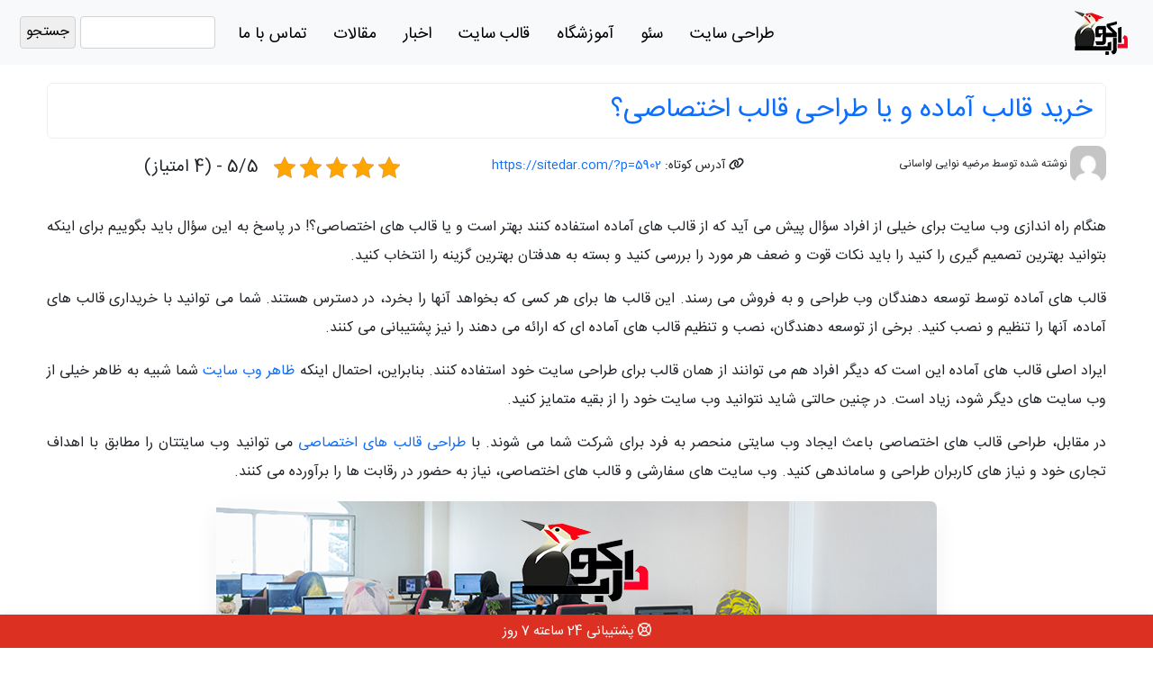

--- FILE ---
content_type: text/html; charset=UTF-8
request_url: https://sitedar.com/%D8%AE%D8%B1%DB%8C%D8%AF-%D9%82%D8%A7%D9%84%D8%A8-%D8%A2%D9%85%D8%A7%D8%AF%D9%87-%D9%88-%DB%8C%D8%A7-%D8%B7%D8%B1%D8%A7%D8%AD%DB%8C-%D9%82%D8%A7%D9%84%D8%A8-%D8%A7%D8%AE%D8%AA%D8%B5%D8%A7%D8%B5%DB%8C/
body_size: 15691
content:
<!DOCTYPE html>
<html dir="rtl" lang="fa-IR" prefix="og: https://ogp.me/ns#" class="no-js">
<head>
	<meta charset="UTF-8">
	<meta name="viewport" content="width=device-width">
	<link rel="profile" href="http://gmpg.org/xfn/11">
    <title>خرید قالب آماده و یا طراحی قالب اختصاصی؟ - طراحی سایت دارکوب</title>
	<!--[if lt IE 9]>
	<script src="https://sitedar.com/wp-content/themes/darkoob/js/html5.js"></script>
	<![endif]-->
    <link href="https://sitedar.com/wp-content/themes/darkoob/css/bootstrap.min.css" rel="stylesheet" type="text/css" />
	<link href="https://sitedar.com/wp-content/themes/darkoob/style.css" rel="stylesheet" type="text/css" />
    <!-- Manifest added by SuperPWA - Progressive Web Apps Plugin For WordPress -->
<link rel="manifest" href="/superpwa-manifest.json">
<meta name="theme-color" content="#D5E0EB">
<!-- / SuperPWA.com -->
	<style>img:is([sizes="auto" i], [sizes^="auto," i]) { contain-intrinsic-size: 3000px 1500px }</style>
	
<!-- بهینه‌سازی موتور جستجو توسط Rank Math - https://rankmath.com/ -->
<meta name="description" content="هنگام راه اندازی وب سایت برای خیلی از افراد سؤال پیش می آید که از قالب های آماده استفاده کنند بهتر است و یا قالب های اختصاصی؟! در پاسخ به این سؤال باید بگوییم"/>
<meta name="robots" content="follow, index, max-snippet:-1, max-video-preview:-1, max-image-preview:large"/>
<link rel="canonical" href="https://sitedar.com/%d8%ae%d8%b1%db%8c%d8%af-%d9%82%d8%a7%d9%84%d8%a8-%d8%a2%d9%85%d8%a7%d8%af%d9%87-%d9%88-%db%8c%d8%a7-%d8%b7%d8%b1%d8%a7%d8%ad%db%8c-%d9%82%d8%a7%d9%84%d8%a8-%d8%a7%d8%ae%d8%aa%d8%b5%d8%a7%d8%b5%db%8c/" />
<meta property="og:locale" content="fa_IR" />
<meta property="og:type" content="article" />
<meta property="og:title" content="خرید قالب آماده و یا طراحی قالب اختصاصی؟ - طراحی سایت دارکوب" />
<meta property="og:description" content="هنگام راه اندازی وب سایت برای خیلی از افراد سؤال پیش می آید که از قالب های آماده استفاده کنند بهتر است و یا قالب های اختصاصی؟! در پاسخ به این سؤال باید بگوییم" />
<meta property="og:url" content="https://sitedar.com/%d8%ae%d8%b1%db%8c%d8%af-%d9%82%d8%a7%d9%84%d8%a8-%d8%a2%d9%85%d8%a7%d8%af%d9%87-%d9%88-%db%8c%d8%a7-%d8%b7%d8%b1%d8%a7%d8%ad%db%8c-%d9%82%d8%a7%d9%84%d8%a8-%d8%a7%d8%ae%d8%aa%d8%b5%d8%a7%d8%b5%db%8c/" />
<meta property="og:site_name" content="طراحی سایت دارکوب" />
<meta property="article:section" content="اخبار طراحی سایت، سئو و دیجیتال مارکتینگ" />
<meta property="og:updated_time" content="2023-07-26T11:49:57+03:30" />
<meta property="og:image" content="https://sitedar.com/wp-content/uploads/021-12.jpg" />
<meta property="og:image:secure_url" content="https://sitedar.com/wp-content/uploads/021-12.jpg" />
<meta property="og:image:width" content="800" />
<meta property="og:image:height" content="533" />
<meta property="og:image:alt" content="خرید قالب آماده و یا طراحی قالب اختصاصی؟" />
<meta property="og:image:type" content="image/jpeg" />
<meta property="article:published_time" content="2020-11-29T08:09:59+00:00" />
<meta property="article:modified_time" content="2023-07-26T08:19:57+00:00" />
<meta name="twitter:card" content="summary_large_image" />
<meta name="twitter:title" content="خرید قالب آماده و یا طراحی قالب اختصاصی؟ - طراحی سایت دارکوب" />
<meta name="twitter:description" content="هنگام راه اندازی وب سایت برای خیلی از افراد سؤال پیش می آید که از قالب های آماده استفاده کنند بهتر است و یا قالب های اختصاصی؟! در پاسخ به این سؤال باید بگوییم" />
<meta name="twitter:image" content="https://sitedar.com/wp-content/uploads/021-12.jpg" />
<meta name="twitter:label1" content="نویسنده" />
<meta name="twitter:data1" content="مرضیه نوایی لواسانی" />
<meta name="twitter:label2" content="زمان خواندن" />
<meta name="twitter:data2" content="6 دقیقه" />
<script type="application/ld+json" class="rank-math-schema">{"@context":"https://schema.org","@graph":[{"@type":["ProfessionalService","Organization"],"@id":"https://sitedar.com/#organization","name":"\u0637\u0631\u0627\u062d\u06cc \u0633\u0627\u06cc\u062a \u062f\u0627\u0631\u06a9\u0648\u0628","url":"https://sitedar.com","logo":{"@type":"ImageObject","@id":"https://sitedar.com/#logo","url":"https://sitedar.com/wp-content/uploads/darkooblogo.webp","contentUrl":"https://sitedar.com/wp-content/uploads/darkooblogo.webp","caption":"\u0637\u0631\u0627\u062d\u06cc \u0633\u0627\u06cc\u062a \u062f\u0627\u0631\u06a9\u0648\u0628","inLanguage":"fa-IR","width":"112","height":"112"},"openingHours":["Monday,Tuesday,Wednesday,Thursday,Friday,Saturday,Sunday 09:00-17:00"],"image":{"@id":"https://sitedar.com/#logo"}},{"@type":"WebSite","@id":"https://sitedar.com/#website","url":"https://sitedar.com","name":"\u0637\u0631\u0627\u062d\u06cc \u0633\u0627\u06cc\u062a \u062f\u0627\u0631\u06a9\u0648\u0628","publisher":{"@id":"https://sitedar.com/#organization"},"inLanguage":"fa-IR"},{"@type":"ImageObject","@id":"https://sitedar.com/wp-content/uploads/021-12.jpg","url":"https://sitedar.com/wp-content/uploads/021-12.jpg","width":"200","height":"200","inLanguage":"fa-IR"},{"@type":"WebPage","@id":"https://sitedar.com/%d8%ae%d8%b1%db%8c%d8%af-%d9%82%d8%a7%d9%84%d8%a8-%d8%a2%d9%85%d8%a7%d8%af%d9%87-%d9%88-%db%8c%d8%a7-%d8%b7%d8%b1%d8%a7%d8%ad%db%8c-%d9%82%d8%a7%d9%84%d8%a8-%d8%a7%d8%ae%d8%aa%d8%b5%d8%a7%d8%b5%db%8c/#webpage","url":"https://sitedar.com/%d8%ae%d8%b1%db%8c%d8%af-%d9%82%d8%a7%d9%84%d8%a8-%d8%a2%d9%85%d8%a7%d8%af%d9%87-%d9%88-%db%8c%d8%a7-%d8%b7%d8%b1%d8%a7%d8%ad%db%8c-%d9%82%d8%a7%d9%84%d8%a8-%d8%a7%d8%ae%d8%aa%d8%b5%d8%a7%d8%b5%db%8c/","name":"\u062e\u0631\u06cc\u062f \u0642\u0627\u0644\u0628 \u0622\u0645\u0627\u062f\u0647 \u0648 \u06cc\u0627 \u0637\u0631\u0627\u062d\u06cc \u0642\u0627\u0644\u0628 \u0627\u062e\u062a\u0635\u0627\u0635\u06cc\u061f - \u0637\u0631\u0627\u062d\u06cc \u0633\u0627\u06cc\u062a \u062f\u0627\u0631\u06a9\u0648\u0628","datePublished":"2020-11-29T11:39:59+03:30","dateModified":"2023-07-26T11:49:57+03:30","isPartOf":{"@id":"https://sitedar.com/#website"},"primaryImageOfPage":{"@id":"https://sitedar.com/wp-content/uploads/021-12.jpg"},"inLanguage":"fa-IR"},{"@type":"Person","@id":"https://sitedar.com/author/lavasanimrz/","name":"\u0645\u0631\u0636\u06cc\u0647 \u0646\u0648\u0627\u06cc\u06cc \u0644\u0648\u0627\u0633\u0627\u0646\u06cc","url":"https://sitedar.com/author/lavasanimrz/","image":{"@type":"ImageObject","@id":"https://secure.gravatar.com/avatar/ab6af353188bb05db427e10690edb65fff50148922c20f41da7abe5b7422b1ea?s=96&amp;d=mm&amp;r=g","url":"https://secure.gravatar.com/avatar/ab6af353188bb05db427e10690edb65fff50148922c20f41da7abe5b7422b1ea?s=96&amp;d=mm&amp;r=g","caption":"\u0645\u0631\u0636\u06cc\u0647 \u0646\u0648\u0627\u06cc\u06cc \u0644\u0648\u0627\u0633\u0627\u0646\u06cc","inLanguage":"fa-IR"},"worksFor":{"@id":"https://sitedar.com/#organization"}},{"@type":"BlogPosting","headline":"\u062e\u0631\u06cc\u062f \u0642\u0627\u0644\u0628 \u0622\u0645\u0627\u062f\u0647 \u0648 \u06cc\u0627 \u0637\u0631\u0627\u062d\u06cc \u0642\u0627\u0644\u0628 \u0627\u062e\u062a\u0635\u0627\u0635\u06cc\u061f - \u0637\u0631\u0627\u062d\u06cc \u0633\u0627\u06cc\u062a \u062f\u0627\u0631\u06a9\u0648\u0628","datePublished":"2020-11-29T11:39:59+03:30","dateModified":"2023-07-26T11:49:57+03:30","articleSection":"\u0627\u062e\u0628\u0627\u0631 \u0637\u0631\u0627\u062d\u06cc \u0633\u0627\u06cc\u062a\u060c \u0633\u0626\u0648 \u0648 \u062f\u06cc\u062c\u06cc\u062a\u0627\u0644 \u0645\u0627\u0631\u06a9\u062a\u06cc\u0646\u06af","author":{"@id":"https://sitedar.com/author/lavasanimrz/","name":"\u0645\u0631\u0636\u06cc\u0647 \u0646\u0648\u0627\u06cc\u06cc \u0644\u0648\u0627\u0633\u0627\u0646\u06cc"},"publisher":{"@id":"https://sitedar.com/#organization"},"description":"\u0647\u0646\u06af\u0627\u0645 \u0631\u0627\u0647 \u0627\u0646\u062f\u0627\u0632\u06cc \u0648\u0628 \u0633\u0627\u06cc\u062a \u0628\u0631\u0627\u06cc \u062e\u06cc\u0644\u06cc \u0627\u0632 \u0627\u0641\u0631\u0627\u062f \u0633\u0624\u0627\u0644 \u067e\u06cc\u0634 \u0645\u06cc \u0622\u06cc\u062f \u06a9\u0647 \u0627\u0632 \u0642\u0627\u0644\u0628 \u0647\u0627\u06cc \u0622\u0645\u0627\u062f\u0647 \u0627\u0633\u062a\u0641\u0627\u062f\u0647 \u06a9\u0646\u0646\u062f \u0628\u0647\u062a\u0631 \u0627\u0633\u062a \u0648 \u06cc\u0627 \u0642\u0627\u0644\u0628 \u0647\u0627\u06cc \u0627\u062e\u062a\u0635\u0627\u0635\u06cc\u061f! \u062f\u0631 \u067e\u0627\u0633\u062e \u0628\u0647 \u0627\u06cc\u0646 \u0633\u0624\u0627\u0644 \u0628\u0627\u06cc\u062f \u0628\u06af\u0648\u06cc\u06cc\u0645","name":"\u062e\u0631\u06cc\u062f \u0642\u0627\u0644\u0628 \u0622\u0645\u0627\u062f\u0647 \u0648 \u06cc\u0627 \u0637\u0631\u0627\u062d\u06cc \u0642\u0627\u0644\u0628 \u0627\u062e\u062a\u0635\u0627\u0635\u06cc\u061f - \u0637\u0631\u0627\u062d\u06cc \u0633\u0627\u06cc\u062a \u062f\u0627\u0631\u06a9\u0648\u0628","@id":"https://sitedar.com/%d8%ae%d8%b1%db%8c%d8%af-%d9%82%d8%a7%d9%84%d8%a8-%d8%a2%d9%85%d8%a7%d8%af%d9%87-%d9%88-%db%8c%d8%a7-%d8%b7%d8%b1%d8%a7%d8%ad%db%8c-%d9%82%d8%a7%d9%84%d8%a8-%d8%a7%d8%ae%d8%aa%d8%b5%d8%a7%d8%b5%db%8c/#richSnippet","isPartOf":{"@id":"https://sitedar.com/%d8%ae%d8%b1%db%8c%d8%af-%d9%82%d8%a7%d9%84%d8%a8-%d8%a2%d9%85%d8%a7%d8%af%d9%87-%d9%88-%db%8c%d8%a7-%d8%b7%d8%b1%d8%a7%d8%ad%db%8c-%d9%82%d8%a7%d9%84%d8%a8-%d8%a7%d8%ae%d8%aa%d8%b5%d8%a7%d8%b5%db%8c/#webpage"},"image":{"@id":"https://sitedar.com/wp-content/uploads/021-12.jpg"},"inLanguage":"fa-IR","mainEntityOfPage":{"@id":"https://sitedar.com/%d8%ae%d8%b1%db%8c%d8%af-%d9%82%d8%a7%d9%84%d8%a8-%d8%a2%d9%85%d8%a7%d8%af%d9%87-%d9%88-%db%8c%d8%a7-%d8%b7%d8%b1%d8%a7%d8%ad%db%8c-%d9%82%d8%a7%d9%84%d8%a8-%d8%a7%d8%ae%d8%aa%d8%b5%d8%a7%d8%b5%db%8c/#webpage"}}]}</script>
<!-- /افزونه سئو ورپرس Rank Math -->

<link rel='stylesheet' id='wp-block-library-rtl-css' href='https://sitedar.com/wp-includes/css/dist/block-library/style-rtl.min.css?ver=6.8.1' type='text/css' media='all' />
<style id='classic-theme-styles-inline-css' type='text/css'>
/*! This file is auto-generated */
.wp-block-button__link{color:#fff;background-color:#32373c;border-radius:9999px;box-shadow:none;text-decoration:none;padding:calc(.667em + 2px) calc(1.333em + 2px);font-size:1.125em}.wp-block-file__button{background:#32373c;color:#fff;text-decoration:none}
</style>
<style id='rank-math-toc-block-style-inline-css' type='text/css'>
.wp-block-rank-math-toc-block nav ol{counter-reset:item}.wp-block-rank-math-toc-block nav ol li{display:block}.wp-block-rank-math-toc-block nav ol li:before{content:counters(item, ".") ". ";counter-increment:item}

</style>
<style id='rank-math-rich-snippet-style-inline-css' type='text/css'>
/*!
* Plugin:  Rank Math
* URL: https://rankmath.com/wordpress/plugin/seo-suite/
* Name:  rank-math-review-snippet.css
*/@-webkit-keyframes spin{0%{-webkit-transform:rotate(0deg)}100%{-webkit-transform:rotate(-360deg)}}@keyframes spin{0%{-webkit-transform:rotate(0deg)}100%{-webkit-transform:rotate(-360deg)}}@keyframes bounce{from{-webkit-transform:translateY(0px);transform:translateY(0px)}to{-webkit-transform:translateY(-5px);transform:translateY(-5px)}}@-webkit-keyframes bounce{from{-webkit-transform:translateY(0px);transform:translateY(0px)}to{-webkit-transform:translateY(-5px);transform:translateY(-5px)}}@-webkit-keyframes loading{0%{background-size:20% 50% ,20% 50% ,20% 50%}20%{background-size:20% 20% ,20% 50% ,20% 50%}40%{background-size:20% 100%,20% 20% ,20% 50%}60%{background-size:20% 50% ,20% 100%,20% 20%}80%{background-size:20% 50% ,20% 50% ,20% 100%}100%{background-size:20% 50% ,20% 50% ,20% 50%}}@keyframes loading{0%{background-size:20% 50% ,20% 50% ,20% 50%}20%{background-size:20% 20% ,20% 50% ,20% 50%}40%{background-size:20% 100%,20% 20% ,20% 50%}60%{background-size:20% 50% ,20% 100%,20% 20%}80%{background-size:20% 50% ,20% 50% ,20% 100%}100%{background-size:20% 50% ,20% 50% ,20% 50%}}:root{--rankmath-wp-adminbar-height: 0}#rank-math-rich-snippet-wrapper{overflow:hidden}#rank-math-rich-snippet-wrapper h5.rank-math-title{display:block;font-size:18px;line-height:1.4}#rank-math-rich-snippet-wrapper .rank-math-review-image{float:right;max-width:40%;margin-left:15px}#rank-math-rich-snippet-wrapper .rank-math-review-data{margin-bottom:15px}#rank-math-rich-snippet-wrapper .rank-math-total-wrapper{width:100%;padding:0 0 20px 0;float:left;clear:both;position:relative;-webkit-box-sizing:border-box;box-sizing:border-box}#rank-math-rich-snippet-wrapper .rank-math-total-wrapper .rank-math-total{border:0;display:block;margin:0;width:auto;float:left;text-align:left;padding:0;font-size:24px;line-height:1;font-weight:700;-webkit-box-sizing:border-box;box-sizing:border-box;overflow:hidden}#rank-math-rich-snippet-wrapper .rank-math-total-wrapper .rank-math-review-star{float:left;margin-left:15px;margin-top:5px;position:relative;z-index:99;line-height:1}#rank-math-rich-snippet-wrapper .rank-math-total-wrapper .rank-math-review-star .rank-math-review-result-wrapper{display:inline-block;white-space:nowrap;position:relative;color:#e7e7e7}#rank-math-rich-snippet-wrapper .rank-math-total-wrapper .rank-math-review-star .rank-math-review-result-wrapper .rank-math-review-result{position:absolute;top:0;left:0;overflow:hidden;white-space:nowrap;color:#ffbe01}#rank-math-rich-snippet-wrapper .rank-math-total-wrapper .rank-math-review-star .rank-math-review-result-wrapper i{font-size:18px;-webkit-text-stroke-width:1px;font-style:normal;padding:0 2px;line-height:inherit}#rank-math-rich-snippet-wrapper .rank-math-total-wrapper .rank-math-review-star .rank-math-review-result-wrapper i:before{content:"\2605"}body.rtl #rank-math-rich-snippet-wrapper .rank-math-review-image{float:left;margin-left:0;margin-right:15px}body.rtl #rank-math-rich-snippet-wrapper .rank-math-total-wrapper .rank-math-total{float:right}body.rtl #rank-math-rich-snippet-wrapper .rank-math-total-wrapper .rank-math-review-star{float:right;margin-left:0;margin-right:15px}body.rtl #rank-math-rich-snippet-wrapper .rank-math-total-wrapper .rank-math-review-star .rank-math-review-result{left:auto;right:0}@media screen and (max-width: 480px){#rank-math-rich-snippet-wrapper .rank-math-review-image{display:block;max-width:100%;width:100%;text-align:center;margin-right:0}#rank-math-rich-snippet-wrapper .rank-math-review-data{clear:both}}.clear{clear:both}

</style>
<style id='global-styles-inline-css' type='text/css'>
:root{--wp--preset--aspect-ratio--square: 1;--wp--preset--aspect-ratio--4-3: 4/3;--wp--preset--aspect-ratio--3-4: 3/4;--wp--preset--aspect-ratio--3-2: 3/2;--wp--preset--aspect-ratio--2-3: 2/3;--wp--preset--aspect-ratio--16-9: 16/9;--wp--preset--aspect-ratio--9-16: 9/16;--wp--preset--color--black: #000000;--wp--preset--color--cyan-bluish-gray: #abb8c3;--wp--preset--color--white: #ffffff;--wp--preset--color--pale-pink: #f78da7;--wp--preset--color--vivid-red: #cf2e2e;--wp--preset--color--luminous-vivid-orange: #ff6900;--wp--preset--color--luminous-vivid-amber: #fcb900;--wp--preset--color--light-green-cyan: #7bdcb5;--wp--preset--color--vivid-green-cyan: #00d084;--wp--preset--color--pale-cyan-blue: #8ed1fc;--wp--preset--color--vivid-cyan-blue: #0693e3;--wp--preset--color--vivid-purple: #9b51e0;--wp--preset--gradient--vivid-cyan-blue-to-vivid-purple: linear-gradient(135deg,rgba(6,147,227,1) 0%,rgb(155,81,224) 100%);--wp--preset--gradient--light-green-cyan-to-vivid-green-cyan: linear-gradient(135deg,rgb(122,220,180) 0%,rgb(0,208,130) 100%);--wp--preset--gradient--luminous-vivid-amber-to-luminous-vivid-orange: linear-gradient(135deg,rgba(252,185,0,1) 0%,rgba(255,105,0,1) 100%);--wp--preset--gradient--luminous-vivid-orange-to-vivid-red: linear-gradient(135deg,rgba(255,105,0,1) 0%,rgb(207,46,46) 100%);--wp--preset--gradient--very-light-gray-to-cyan-bluish-gray: linear-gradient(135deg,rgb(238,238,238) 0%,rgb(169,184,195) 100%);--wp--preset--gradient--cool-to-warm-spectrum: linear-gradient(135deg,rgb(74,234,220) 0%,rgb(151,120,209) 20%,rgb(207,42,186) 40%,rgb(238,44,130) 60%,rgb(251,105,98) 80%,rgb(254,248,76) 100%);--wp--preset--gradient--blush-light-purple: linear-gradient(135deg,rgb(255,206,236) 0%,rgb(152,150,240) 100%);--wp--preset--gradient--blush-bordeaux: linear-gradient(135deg,rgb(254,205,165) 0%,rgb(254,45,45) 50%,rgb(107,0,62) 100%);--wp--preset--gradient--luminous-dusk: linear-gradient(135deg,rgb(255,203,112) 0%,rgb(199,81,192) 50%,rgb(65,88,208) 100%);--wp--preset--gradient--pale-ocean: linear-gradient(135deg,rgb(255,245,203) 0%,rgb(182,227,212) 50%,rgb(51,167,181) 100%);--wp--preset--gradient--electric-grass: linear-gradient(135deg,rgb(202,248,128) 0%,rgb(113,206,126) 100%);--wp--preset--gradient--midnight: linear-gradient(135deg,rgb(2,3,129) 0%,rgb(40,116,252) 100%);--wp--preset--font-size--small: 13px;--wp--preset--font-size--medium: 20px;--wp--preset--font-size--large: 36px;--wp--preset--font-size--x-large: 42px;--wp--preset--font-family--inter: "Inter", sans-serif;--wp--preset--font-family--cardo: Cardo;--wp--preset--spacing--20: 0.44rem;--wp--preset--spacing--30: 0.67rem;--wp--preset--spacing--40: 1rem;--wp--preset--spacing--50: 1.5rem;--wp--preset--spacing--60: 2.25rem;--wp--preset--spacing--70: 3.38rem;--wp--preset--spacing--80: 5.06rem;--wp--preset--shadow--natural: 6px 6px 9px rgba(0, 0, 0, 0.2);--wp--preset--shadow--deep: 12px 12px 50px rgba(0, 0, 0, 0.4);--wp--preset--shadow--sharp: 6px 6px 0px rgba(0, 0, 0, 0.2);--wp--preset--shadow--outlined: 6px 6px 0px -3px rgba(255, 255, 255, 1), 6px 6px rgba(0, 0, 0, 1);--wp--preset--shadow--crisp: 6px 6px 0px rgba(0, 0, 0, 1);}:where(.is-layout-flex){gap: 0.5em;}:where(.is-layout-grid){gap: 0.5em;}body .is-layout-flex{display: flex;}.is-layout-flex{flex-wrap: wrap;align-items: center;}.is-layout-flex > :is(*, div){margin: 0;}body .is-layout-grid{display: grid;}.is-layout-grid > :is(*, div){margin: 0;}:where(.wp-block-columns.is-layout-flex){gap: 2em;}:where(.wp-block-columns.is-layout-grid){gap: 2em;}:where(.wp-block-post-template.is-layout-flex){gap: 1.25em;}:where(.wp-block-post-template.is-layout-grid){gap: 1.25em;}.has-black-color{color: var(--wp--preset--color--black) !important;}.has-cyan-bluish-gray-color{color: var(--wp--preset--color--cyan-bluish-gray) !important;}.has-white-color{color: var(--wp--preset--color--white) !important;}.has-pale-pink-color{color: var(--wp--preset--color--pale-pink) !important;}.has-vivid-red-color{color: var(--wp--preset--color--vivid-red) !important;}.has-luminous-vivid-orange-color{color: var(--wp--preset--color--luminous-vivid-orange) !important;}.has-luminous-vivid-amber-color{color: var(--wp--preset--color--luminous-vivid-amber) !important;}.has-light-green-cyan-color{color: var(--wp--preset--color--light-green-cyan) !important;}.has-vivid-green-cyan-color{color: var(--wp--preset--color--vivid-green-cyan) !important;}.has-pale-cyan-blue-color{color: var(--wp--preset--color--pale-cyan-blue) !important;}.has-vivid-cyan-blue-color{color: var(--wp--preset--color--vivid-cyan-blue) !important;}.has-vivid-purple-color{color: var(--wp--preset--color--vivid-purple) !important;}.has-black-background-color{background-color: var(--wp--preset--color--black) !important;}.has-cyan-bluish-gray-background-color{background-color: var(--wp--preset--color--cyan-bluish-gray) !important;}.has-white-background-color{background-color: var(--wp--preset--color--white) !important;}.has-pale-pink-background-color{background-color: var(--wp--preset--color--pale-pink) !important;}.has-vivid-red-background-color{background-color: var(--wp--preset--color--vivid-red) !important;}.has-luminous-vivid-orange-background-color{background-color: var(--wp--preset--color--luminous-vivid-orange) !important;}.has-luminous-vivid-amber-background-color{background-color: var(--wp--preset--color--luminous-vivid-amber) !important;}.has-light-green-cyan-background-color{background-color: var(--wp--preset--color--light-green-cyan) !important;}.has-vivid-green-cyan-background-color{background-color: var(--wp--preset--color--vivid-green-cyan) !important;}.has-pale-cyan-blue-background-color{background-color: var(--wp--preset--color--pale-cyan-blue) !important;}.has-vivid-cyan-blue-background-color{background-color: var(--wp--preset--color--vivid-cyan-blue) !important;}.has-vivid-purple-background-color{background-color: var(--wp--preset--color--vivid-purple) !important;}.has-black-border-color{border-color: var(--wp--preset--color--black) !important;}.has-cyan-bluish-gray-border-color{border-color: var(--wp--preset--color--cyan-bluish-gray) !important;}.has-white-border-color{border-color: var(--wp--preset--color--white) !important;}.has-pale-pink-border-color{border-color: var(--wp--preset--color--pale-pink) !important;}.has-vivid-red-border-color{border-color: var(--wp--preset--color--vivid-red) !important;}.has-luminous-vivid-orange-border-color{border-color: var(--wp--preset--color--luminous-vivid-orange) !important;}.has-luminous-vivid-amber-border-color{border-color: var(--wp--preset--color--luminous-vivid-amber) !important;}.has-light-green-cyan-border-color{border-color: var(--wp--preset--color--light-green-cyan) !important;}.has-vivid-green-cyan-border-color{border-color: var(--wp--preset--color--vivid-green-cyan) !important;}.has-pale-cyan-blue-border-color{border-color: var(--wp--preset--color--pale-cyan-blue) !important;}.has-vivid-cyan-blue-border-color{border-color: var(--wp--preset--color--vivid-cyan-blue) !important;}.has-vivid-purple-border-color{border-color: var(--wp--preset--color--vivid-purple) !important;}.has-vivid-cyan-blue-to-vivid-purple-gradient-background{background: var(--wp--preset--gradient--vivid-cyan-blue-to-vivid-purple) !important;}.has-light-green-cyan-to-vivid-green-cyan-gradient-background{background: var(--wp--preset--gradient--light-green-cyan-to-vivid-green-cyan) !important;}.has-luminous-vivid-amber-to-luminous-vivid-orange-gradient-background{background: var(--wp--preset--gradient--luminous-vivid-amber-to-luminous-vivid-orange) !important;}.has-luminous-vivid-orange-to-vivid-red-gradient-background{background: var(--wp--preset--gradient--luminous-vivid-orange-to-vivid-red) !important;}.has-very-light-gray-to-cyan-bluish-gray-gradient-background{background: var(--wp--preset--gradient--very-light-gray-to-cyan-bluish-gray) !important;}.has-cool-to-warm-spectrum-gradient-background{background: var(--wp--preset--gradient--cool-to-warm-spectrum) !important;}.has-blush-light-purple-gradient-background{background: var(--wp--preset--gradient--blush-light-purple) !important;}.has-blush-bordeaux-gradient-background{background: var(--wp--preset--gradient--blush-bordeaux) !important;}.has-luminous-dusk-gradient-background{background: var(--wp--preset--gradient--luminous-dusk) !important;}.has-pale-ocean-gradient-background{background: var(--wp--preset--gradient--pale-ocean) !important;}.has-electric-grass-gradient-background{background: var(--wp--preset--gradient--electric-grass) !important;}.has-midnight-gradient-background{background: var(--wp--preset--gradient--midnight) !important;}.has-small-font-size{font-size: var(--wp--preset--font-size--small) !important;}.has-medium-font-size{font-size: var(--wp--preset--font-size--medium) !important;}.has-large-font-size{font-size: var(--wp--preset--font-size--large) !important;}.has-x-large-font-size{font-size: var(--wp--preset--font-size--x-large) !important;}
:where(.wp-block-post-template.is-layout-flex){gap: 1.25em;}:where(.wp-block-post-template.is-layout-grid){gap: 1.25em;}
:where(.wp-block-columns.is-layout-flex){gap: 2em;}:where(.wp-block-columns.is-layout-grid){gap: 2em;}
:root :where(.wp-block-pullquote){font-size: 1.5em;line-height: 1.6;}
</style>
<link rel='stylesheet' id='kk-star-ratings-css' href='https://sitedar.com/wp-content/plugins/kk-star-ratings/src/core/public/css/kk-star-ratings.min.css?ver=5.4.10.2' type='text/css' media='all' />
<link rel='stylesheet' id='woocommerce-layout-rtl-css' href='https://sitedar.com/wp-content/plugins/woocommerce/assets/css/woocommerce-layout-rtl.css?ver=9.6.1' type='text/css' media='all' />
<link rel='stylesheet' id='woocommerce-smallscreen-rtl-css' href='https://sitedar.com/wp-content/plugins/woocommerce/assets/css/woocommerce-smallscreen-rtl.css?ver=9.6.1' type='text/css' media='only screen and (max-width: 768px)' />
<link rel='stylesheet' id='woocommerce-general-rtl-css' href='https://sitedar.com/wp-content/plugins/woocommerce/assets/css/woocommerce-rtl.css?ver=9.6.1' type='text/css' media='all' />
<style id='woocommerce-inline-inline-css' type='text/css'>
.woocommerce form .form-row .required { visibility: visible; }
</style>
<link rel='stylesheet' id='ez-toc-css' href='https://sitedar.com/wp-content/plugins/easy-table-of-contents/assets/css/screen.min.css?ver=2.0.72' type='text/css' media='all' />
<style id='ez-toc-inline-css' type='text/css'>
div#ez-toc-container .ez-toc-title {font-size: 100%;}div#ez-toc-container .ez-toc-title {font-weight: 400;}div#ez-toc-container ul li {font-size: 90%;}div#ez-toc-container ul li {font-weight: 500;}div#ez-toc-container nav ul ul li {font-size: 90%;}div#ez-toc-container {background: #fff;border: 1px solid #cccccc;}div#ez-toc-container p.ez-toc-title , #ez-toc-container .ez_toc_custom_title_icon , #ez-toc-container .ez_toc_custom_toc_icon {color: #000000;}div#ez-toc-container ul.ez-toc-list a {color: #428bca;}div#ez-toc-container ul.ez-toc-list a:hover {color: #2a6496;}div#ez-toc-container ul.ez-toc-list a:visited {color: #428bca;}
.ez-toc-container-direction {direction: rtl;}.ez-toc-counter-rtl ul {direction: rtl;counter-reset: item ;}.ez-toc-counter-rtl nav ul li a::before {content: counter(item, disc) '  ';margin-left: .2em; counter-increment: item;flex-grow: 0;flex-shrink: 0;float: right; }.ez-toc-widget-direction {direction: rtl;}.ez-toc-widget-container-rtl ul {direction: rtl;counter-reset: item ;}.ez-toc-widget-container-rtl nav ul li a::before {content: counter(item, disc) '  ';margin-left: .2em; counter-increment: item;flex-grow: 0;flex-shrink: 0;float: right; }
</style>
<link rel='stylesheet' id='brands-styles-css' href='https://sitedar.com/wp-content/plugins/woocommerce/assets/css/brands.css?ver=9.6.1' type='text/css' media='all' />
<script type="text/javascript" src="https://sitedar.com/wp-includes/js/jquery/jquery.min.js?ver=3.7.1" id="jquery-core-js"></script>
<script type="text/javascript" src="https://sitedar.com/wp-content/plugins/woocommerce/assets/js/jquery-blockui/jquery.blockUI.min.js?ver=2.7.0-wc.9.6.1" id="jquery-blockui-js" defer="defer" data-wp-strategy="defer"></script>
<script type="text/javascript" src="https://sitedar.com/wp-content/plugins/woocommerce/assets/js/js-cookie/js.cookie.min.js?ver=2.1.4-wc.9.6.1" id="js-cookie-js" defer="defer" data-wp-strategy="defer"></script>
<script type="text/javascript" id="woocommerce-js-extra">
/* <![CDATA[ */
var woocommerce_params = {"ajax_url":"\/wp-admin\/admin-ajax.php","wc_ajax_url":"\/?wc-ajax=%%endpoint%%"};
/* ]]> */
</script>
<script type="text/javascript" src="https://sitedar.com/wp-content/plugins/woocommerce/assets/js/frontend/woocommerce.min.js?ver=9.6.1" id="woocommerce-js" defer="defer" data-wp-strategy="defer"></script>
<meta name="generator" content="WordPress 6.8.1" />
<link rel='shortlink' href='https://sitedar.com/?p=5902' />
<link rel="alternate" title="oEmbed (JSON)" type="application/json+oembed" href="https://sitedar.com/wp-json/oembed/1.0/embed?url=https%3A%2F%2Fsitedar.com%2F%25d8%25ae%25d8%25b1%25db%258c%25d8%25af-%25d9%2582%25d8%25a7%25d9%2584%25d8%25a8-%25d8%25a2%25d9%2585%25d8%25a7%25d8%25af%25d9%2587-%25d9%2588-%25db%258c%25d8%25a7-%25d8%25b7%25d8%25b1%25d8%25a7%25d8%25ad%25db%258c-%25d9%2582%25d8%25a7%25d9%2584%25d8%25a8-%25d8%25a7%25d8%25ae%25d8%25aa%25d8%25b5%25d8%25a7%25d8%25b5%25db%258c%2F" />
<link rel="alternate" title="oEmbed (XML)" type="text/xml+oembed" href="https://sitedar.com/wp-json/oembed/1.0/embed?url=https%3A%2F%2Fsitedar.com%2F%25d8%25ae%25d8%25b1%25db%258c%25d8%25af-%25d9%2582%25d8%25a7%25d9%2584%25d8%25a8-%25d8%25a2%25d9%2585%25d8%25a7%25d8%25af%25d9%2587-%25d9%2588-%25db%258c%25d8%25a7-%25d8%25b7%25d8%25b1%25d8%25a7%25d8%25ad%25db%258c-%25d9%2582%25d8%25a7%25d9%2584%25d8%25a8-%25d8%25a7%25d8%25ae%25d8%25aa%25d8%25b5%25d8%25a7%25d8%25b5%25db%258c%2F&#038;format=xml" />
<script type="application/ld+json">{
    "@context": "https://schema.org/",
    "@type": "CreativeWorkSeries",
    "name": "خرید قالب آماده و یا طراحی قالب اختصاصی؟",
    "aggregateRating": {
        "@type": "AggregateRating",
        "ratingValue": "5",
        "bestRating": "5",
        "ratingCount": "4"
    }
}</script>	<noscript><style>.woocommerce-product-gallery{ opacity: 1 !important; }</style></noscript>
	<style class='wp-fonts-local' type='text/css'>
@font-face{font-family:Inter;font-style:normal;font-weight:300 900;font-display:fallback;src:url('https://sitedar.com/wp-content/plugins/woocommerce/assets/fonts/Inter-VariableFont_slnt,wght.woff2') format('woff2');font-stretch:normal;}
@font-face{font-family:Cardo;font-style:normal;font-weight:400;font-display:fallback;src:url('https://sitedar.com/wp-content/plugins/woocommerce/assets/fonts/cardo_normal_400.woff2') format('woff2');}
</style>
<link rel="icon" href="https://sitedar.com/wp-content/uploads/cropped-logo-big-32x32.jpg" sizes="32x32" />
<link rel="icon" href="https://sitedar.com/wp-content/uploads/cropped-logo-big-192x192.jpg" sizes="192x192" />
<link rel="apple-touch-icon" href="https://sitedar.com/wp-content/uploads/cropped-logo-big-180x180.jpg" />
<meta name="msapplication-TileImage" content="https://sitedar.com/wp-content/uploads/cropped-logo-big-270x270.jpg" />
    <meta name="robots" content="max-image-preview:large">
     <style>
	.chaty-widget-i-title {
    font-size: 15px;
    right: 0px;
    bottom: 0px;
	width:100%;
    white-space: nowrap;
    padding: 5px 15px;
    line-height: 21px;
    color: #333;
    box-shadow: 0 1.93465px 7.73859px rgb(0 0 0 / 15%);
	position:fixed;
	background-color: #DC3023;
	text-align:center;
	z-index: 9999999;
}
.chaty-widget-i-title a{ color:#fff; padding:3px;
	display:block; }
	</style>
    <link rel=icon href=https://sitedar.com/wp-content/uploads/cropped-logo-big-32x32.jpg sizes=32x32><link rel=icon href=https://sitedar.com/wp-content/uploads/cropped-logo-big-192x192.jpg sizes=192x192><link rel=apple-touch-icon href=https://sitedar.com/wp-content/uploads/cropped-logo-big-180x180.jpg><meta name="msapplication-TileImage" content="https://sitedar.com/wp-content/uploads/cropped-logo-big-270x270.jpg">
</head>


<body id="page-top" data-spy="scroll" data-target=".navbar-fixed-top">

    <!-- Navigation -->
<nav class="navbar navbar-expand-lg navbar-light bg-light">
  <div class="container-fluid">
    <a class="navbar-brand" href="https://sitedar.com"  title="طراحی سایت دارکوب"><img alt="طراحی سایت وب سایت" class="joomirlogo2" src="https://sitedar.com/wp-content/themes/darkoob/images/darkooblogo.webp" width="60" height="49" /></a>
    <button class="navbar-toggler" type="button" data-bs-toggle="collapse" data-bs-target="#navbarSupportedContent" aria-controls="navbarSupportedContent" aria-expanded="false" aria-label="Toggle navigation">
      <span class="navbar-toggler-icon"></span>
    </button>
    <div class="collapse navbar-collapse" id="navbarSupportedContent">
      <ul class="navbar-nav me-auto mb-2 mb-lg-0">

		
		 <li class="nav-item">
                        <a class="nav-link" href="https://sitedar.com/webdesign-services/">طراحی سایت</a>
                    </li>
					<li class="nav-item">
                        <a class="nav-link" href="https://sitedar.com/seo-services/">سئو</a>
                    </li>
					<li class="nav-item">
                        <a class="nav-link" href="https://sitedar.com/web-design-and-seo-school/">آموزشگاه</a>
                    </li class="nav-item">
                    <li class="nav-item">
                        <a class="nav-link" href="https://sitedar.com/category/darkoobthemes/">قالب سایت</a>
                    </li>
                    <li class="nav-item">
                        <a class="nav-link" href="https://sitedar.com/category/blog/">اخبار</a>
                    </li>
                    <li class="nav-item">
                        <a class="nav-link" href="https://sitedar.com/blog/">مقالات</a>
                    </li>
                    <li class="nav-item">
                        <a class="nav-link" href="https://sitedar.com/contact">تماس با ما</a>
                    </li>
					<li class="searchinmenu">
					<div id="search-2" class="widget_search"><form role="search" method="get" id="searchform" class="searchform" action="https://sitedar.com/">
				<div>
					<label class="screen-reader-text" for="s">جستجو برای:</label>
					<input type="text" value="" name="s" id="s" />
					<input type="submit" id="searchsubmit" value="جستجو" />
				</div>
			</form></div>					</li>
      </ul>
      
    </div>
  </div>
</nav>
    <!-- Intro Section --><!-- About Section -->
    <section id="otherpagescontent" class="othercontent-section pageofartile articlepage otherpagescontent">
        <div class="container">
            <div class="row">
                <div class="col-lg-12 contentofpages">
                
                                <h1>
				<a class="title" href="https://sitedar.com/%d8%ae%d8%b1%db%8c%d8%af-%d9%82%d8%a7%d9%84%d8%a8-%d8%a2%d9%85%d8%a7%d8%af%d9%87-%d9%88-%db%8c%d8%a7-%d8%b7%d8%b1%d8%a7%d8%ad%db%8c-%d9%82%d8%a7%d9%84%d8%a8-%d8%a7%d8%ae%d8%aa%d8%b5%d8%a7%d8%b5%db%8c/" title="خرید قالب آماده و یا طراحی قالب اختصاصی؟">خرید قالب آماده و یا طراحی قالب اختصاصی؟</a>
			</h1>
            <div class="contentofsingle">
            <div class="col-md-4 writercolumn">
			                        <p class="postwriter"><span class="darkoobwrater"><img alt='' src='https://secure.gravatar.com/avatar/ab6af353188bb05db427e10690edb65fff50148922c20f41da7abe5b7422b1ea?s=90&#038;d=mm&#038;r=g' srcset='https://secure.gravatar.com/avatar/ab6af353188bb05db427e10690edb65fff50148922c20f41da7abe5b7422b1ea?s=180&#038;d=mm&#038;r=g 2x' class='avatar avatar-90 photo' height='90' width='90' decoding='async'/> نوشته شده توسط مرضیه نوایی لواسانی</span></p>
                        </div>
            <div class="col-md-4 col-xs-12">
            <p class="shortlinkdarkoob"><i class="fas fa-link"></i> 
            آدرس کوتاه: <a href="https://sitedar.com/?p=5902">https://sitedar.com/?p=5902</a>
            </p>
             </div>
					
                

<div class="kk-star-ratings kksr-auto kksr-align-left kksr-valign-top"
    data-payload='{&quot;align&quot;:&quot;left&quot;,&quot;id&quot;:&quot;5902&quot;,&quot;slug&quot;:&quot;default&quot;,&quot;valign&quot;:&quot;top&quot;,&quot;ignore&quot;:&quot;&quot;,&quot;reference&quot;:&quot;auto&quot;,&quot;class&quot;:&quot;&quot;,&quot;count&quot;:&quot;4&quot;,&quot;legendonly&quot;:&quot;&quot;,&quot;readonly&quot;:&quot;&quot;,&quot;score&quot;:&quot;5&quot;,&quot;starsonly&quot;:&quot;&quot;,&quot;best&quot;:&quot;5&quot;,&quot;gap&quot;:&quot;5&quot;,&quot;greet&quot;:&quot;نظر دهید post&quot;,&quot;legend&quot;:&quot;5\/5 - (4 امتیاز)&quot;,&quot;size&quot;:&quot;24&quot;,&quot;title&quot;:&quot;خرید قالب آماده و یا طراحی قالب اختصاصی؟&quot;,&quot;width&quot;:&quot;142.5&quot;,&quot;_legend&quot;:&quot;{score}\/{best} - ({count} {votes})&quot;,&quot;font_factor&quot;:&quot;1.25&quot;}'>
            
<div class="kksr-stars">
    
<div class="kksr-stars-inactive">
            <div class="kksr-star" data-star="1" style="padding-left: 5px">
            

<div class="kksr-icon" style="width: 24px; height: 24px;"></div>
        </div>
            <div class="kksr-star" data-star="2" style="padding-left: 5px">
            

<div class="kksr-icon" style="width: 24px; height: 24px;"></div>
        </div>
            <div class="kksr-star" data-star="3" style="padding-left: 5px">
            

<div class="kksr-icon" style="width: 24px; height: 24px;"></div>
        </div>
            <div class="kksr-star" data-star="4" style="padding-left: 5px">
            

<div class="kksr-icon" style="width: 24px; height: 24px;"></div>
        </div>
            <div class="kksr-star" data-star="5" style="padding-left: 5px">
            

<div class="kksr-icon" style="width: 24px; height: 24px;"></div>
        </div>
    </div>
    
<div class="kksr-stars-active" style="width: 142.5px;">
            <div class="kksr-star" style="padding-left: 5px">
            

<div class="kksr-icon" style="width: 24px; height: 24px;"></div>
        </div>
            <div class="kksr-star" style="padding-left: 5px">
            

<div class="kksr-icon" style="width: 24px; height: 24px;"></div>
        </div>
            <div class="kksr-star" style="padding-left: 5px">
            

<div class="kksr-icon" style="width: 24px; height: 24px;"></div>
        </div>
            <div class="kksr-star" style="padding-left: 5px">
            

<div class="kksr-icon" style="width: 24px; height: 24px;"></div>
        </div>
            <div class="kksr-star" style="padding-left: 5px">
            

<div class="kksr-icon" style="width: 24px; height: 24px;"></div>
        </div>
    </div>
</div>
                

<div class="kksr-legend" style="font-size: 19.2px;">
            5/5 - (4 امتیاز)    </div>
    </div>
<p>هنگام راه اندازی وب سایت برای خیلی از افراد سؤال پیش می آید که از قالب های آماده استفاده کنند بهتر است و یا قالب های اختصاصی؟! در پاسخ به این سؤال باید بگوییم برای اینکه بتوانید بهترین تصمیم گیری را کنید را باید نکات قوت و ضعف هر مورد را بررسی کنید و بسته به هدفتان بهترین گزینه را انتخاب کنید.<span id="more-5902"></span></p>
<p>قالب های آماده توسط توسعه دهندگان وب طراحی و به فروش می رسند. این قالب ها برای هر کسی که بخواهد آنها را بخرد، در دسترس هستند. شما می توانید با خریداری قالب های آماده، آنها را تنظیم و نصب کنید. برخی از توسعه دهندگان، نصب و تنظیم قالب های آماده ای که ارائه می دهند را نیز پشتیبانی می کنند.</p>
<p>ایراد اصلی قالب های آماده این است که دیگر افراد هم می توانند از همان قالب برای طراحی سایت خود استفاده کنند. بنابراین، احتمال اینکه <a href="https://sitedar.com/blog/464-modern-website.html" target="_blank" rel="noopener noreferrer">ظاهر وب سایت</a> شما شبیه به ظاهر خیلی از وب سایت های دیگر شود، زیاد است. در چنین حالتی شاید نتوانید وب سایت خود را از بقیه متمایز کنید.</p>
<p>در مقابل، طراحی قالب های اختصاصی باعث ایجاد وب سایتی منحصر به فرد برای شرکت شما می شوند. با <a href="https://sitedar.com/purchasing-website-template/" target="_blank" rel="noopener noreferrer">طراحی قالب های اختصاصی</a> می توانید وب سایتتان را مطابق با اهداف تجاری خود و نیاز های کاربران طراحی و ساماندهی کنید. وب سایت های سفارشی و قالب های اختصاصی، نیاز به حضور در رقابت ها را برآورده می کنند.</p>
<div id="attachment_5904" style="width: 810px" class="wp-caption aligncenter"><img fetchpriority="high" decoding="async" aria-describedby="caption-attachment-5904" class="size-full wp-image-5904" src="https://sitedar.com/wp-content/uploads/021-12.jpg" alt="خرید قالب آماده و یا طراحی قالب اختصاصی؟" width="800" height="533" srcset="https://sitedar.com/wp-content/uploads/021-12.jpg 800w, https://sitedar.com/wp-content/uploads/021-12-300x200.jpg 300w, https://sitedar.com/wp-content/uploads/021-12-768x512.jpg 768w, https://sitedar.com/wp-content/uploads/021-12-600x400.jpg 600w" sizes="(max-width: 800px) 100vw, 800px" /><p id="caption-attachment-5904" class="wp-caption-text">خرید قالب های آماده و یا طراحی قالب های اختصاصی؟</p></div>
<div id="ez-toc-container" class="ez-toc-v2_0_72 counter-hierarchy ez-toc-counter-rtl ez-toc-custom ez-toc-container-direction">
<div class="ez-toc-title-container">
<p class="ez-toc-title" style="cursor:inherit">لیست مطالب</p>
<span class="ez-toc-title-toggle"></span></div>
<nav><ul class='ez-toc-list ez-toc-list-level-1 ' ><li class='ez-toc-page-1 ez-toc-heading-level-2'><a class="ez-toc-link ez-toc-heading-1" href="#%D9%85%D9%82%D8%A7%DB%8C%D8%B3%D9%87_%DB%8C_%D9%82%D8%A7%D9%84%D8%A8_%D9%87%D8%A7%DB%8C_%D8%A2%D9%85%D8%A7%D8%AF%D9%87_%D9%88_%D9%82%D8%A7%D9%84%D8%A8_%D9%87%D8%A7%DB%8C_%D8%A7%D8%AE%D8%AA%D8%B5%D8%A7%D8%B5%DB%8C" title="مقایسه ی قالب های آماده و قالب های اختصاصی">مقایسه ی قالب های آماده و قالب های اختصاصی</a><ul class='ez-toc-list-level-3' ><li class='ez-toc-heading-level-3'><a class="ez-toc-link ez-toc-heading-2" href="#%D8%A8%D9%88%D8%AF%D8%AC%D9%87" title="بودجه">بودجه</a></li><li class='ez-toc-page-1 ez-toc-heading-level-3'><a class="ez-toc-link ez-toc-heading-3" href="#%D8%A7%DB%8C%D8%AC%D8%A7%D8%AF_%D9%86%D8%A7%D9%85_%D8%AA%D8%AC%D8%A7%D8%B1%DB%8C" title="ایجاد نام تجاری">ایجاد نام تجاری</a></li><li class='ez-toc-page-1 ez-toc-heading-level-3'><a class="ez-toc-link ez-toc-heading-4" href="#%D8%A8%D8%A7%D8%B2%D9%87_%DB%8C_%D8%B2%D9%85%D8%A7%D9%86%DB%8C" title="بازه ی زمانی">بازه ی زمانی</a></li><li class='ez-toc-page-1 ez-toc-heading-level-3'><a class="ez-toc-link ez-toc-heading-5" href="#%D8%A7%D9%86%D8%B9%D8%B7%D8%A7%D9%81_%D9%BE%D8%B0%DB%8C%D8%B1%DB%8C" title="انعطاف پذیری">انعطاف پذیری</a></li></ul></li><li class='ez-toc-page-1 ez-toc-heading-level-2'><a class="ez-toc-link ez-toc-heading-6" href="#%D8%AE%D8%B1%DB%8C%D8%AF_%D9%82%D8%A7%D9%84%D8%A8_%D9%87%D8%A7%DB%8C_%D8%A2%D9%85%D8%A7%D8%AF%D9%87" title="خرید قالب های آماده">خرید قالب های آماده</a></li><li class='ez-toc-page-1 ez-toc-heading-level-2'><a class="ez-toc-link ez-toc-heading-7" href="#%D8%B7%D8%B1%D8%A7%D8%AD%DB%8C_%D9%82%D8%A7%D9%84%D8%A8_%D9%87%D8%A7%DB%8C_%D8%A7%D8%AE%D8%AA%D8%B5%D8%A7%D8%B5%DB%8C" title="طراحی قالب های اختصاصی">طراحی قالب های اختصاصی</a></li><li class='ez-toc-page-1 ez-toc-heading-level-2'><a class="ez-toc-link ez-toc-heading-8" href="#%D9%86%D8%AA%DB%8C%D8%AC%D9%87" title="نتیجه">نتیجه</a></li></ul></nav></div>
<h2><span class="ez-toc-section" id="%D9%85%D9%82%D8%A7%DB%8C%D8%B3%D9%87_%DB%8C_%D9%82%D8%A7%D9%84%D8%A8_%D9%87%D8%A7%DB%8C_%D8%A2%D9%85%D8%A7%D8%AF%D9%87_%D9%88_%D9%82%D8%A7%D9%84%D8%A8_%D9%87%D8%A7%DB%8C_%D8%A7%D8%AE%D8%AA%D8%B5%D8%A7%D8%B5%DB%8C"></span><a href="https://sitedar.com/blog/97-custom-web-design-or-ready-template.html">مقایسه ی قالب های آماده و قالب های اختصاصی</a><span class="ez-toc-section-end"></span></h2>
<h3><span class="ez-toc-section" id="%D8%A8%D9%88%D8%AF%D8%AC%D9%87"></span>بودجه<span class="ez-toc-section-end"></span></h3>
<p>یکی از مواردی که می تواند بر تصمیم گیری های کاربران تأثیر زیادی بگذارد، بودجه است. اگر به اندازه ی کافی بودجه ندارید شاید فکر کنید که استفاده از قالب های آماده بهترین گزینه است. اگرچه استفاده از قالب های سایت آماده در ابتدای امر باعث کاهش زیاد هزینه های طراحی وب سایت نسبت به طراحی های سفارشی می شوند، اما شاید برای سفارشی سازی کردن آن در آینده مجبور به صرف هزینه هایی شوید.</p>
<h3><span class="ez-toc-section" id="%D8%A7%DB%8C%D8%AC%D8%A7%D8%AF_%D9%86%D8%A7%D9%85_%D8%AA%D8%AC%D8%A7%D8%B1%DB%8C"></span>ایجاد نام تجاری<span class="ez-toc-section-end"></span></h3>
<p>اگر به دنبال ایجاد نام تجاری برای شرکت خود هستید، استفاده از طراحی های سفارشی بهتر است. با قالب ها و طراحی های سفارشی می توانید تأثیر بهتری بر مخاطبان خود بگذارید و با آنها رابطه ی عاطفی و بلند مدت برقرار کنید. با قالب های سفارشی می توانید بر تصویر و درکی که می خواهید کاربران از تجارت شما داشته باشند، بیشتر تمرکز کنید.</p>
<p>معمولاً وب سایت ها با این هدف راه اندازی می شوند که اهداف و پیام تجاری شما را به مخاطبان هدف برسانند و آنها را ترغیب به اقدام کنند. این چیزی است که با طراحی های سفارشی، بهتر به دست می آید. استفاده از <a href="https://sitedar.com/category/darkoobthemes/" target="_blank" rel="noopener noreferrer">قالب های سفارشی</a> این فرصت را به شما می دهد که وب سایت خود را برای مخاطبان و رسیدن به اهدفتان بهینه کنید.</p>
<h3><span class="ez-toc-section" id="%D8%A8%D8%A7%D8%B2%D9%87_%DB%8C_%D8%B2%D9%85%D8%A7%D9%86%DB%8C"></span>بازه ی زمانی<span class="ez-toc-section-end"></span></h3>
<p>خرید قالب های آماده، کار طراحی را خیلی سریع پیش می برند. این در حالیست که استفاده از قالب های اختصاصی ممکن است زمانبر باشد. اگر به دنبال راه اندازی وب سایت در بازه ی زمانی کوتاه هستید و برنامه های زمانی کوتاه مدت برایتان مهم است، خرید قالب های آماده بهتر کنید.</p>
<h3><span class="ez-toc-section" id="%D8%A7%D9%86%D8%B9%D8%B7%D8%A7%D9%81_%D9%BE%D8%B0%DB%8C%D8%B1%DB%8C"></span>انعطاف پذیری<span class="ez-toc-section-end"></span></h3>
<p>اگر صاحب شغل و تجارتی هستید که می خواهید در آینده آن را توسعه دهید، مطمئناً باید این توسعه و پیشرفت را در وب سایت خود نیز انعکاس دهید. بنابراین ممکن است بعداً بخواهید در وب سایت خود ویژگی هایی را اضافه و یا برخی ویژگی های غیر ضروری را کم کنید. قالب های آماده مانند بسته هایی ثابت با یک سری ویژگی ها هستند. اگر شما بخواهید قابلیت هایی به آنها اضافه کنید و یا ویژگی های غیر ضروری را کم کنید، با مشکلات زیادی روبرو خواهید شد. اما قالب های اختصاصی انعطاف لازم را دارند و با پیشرفت کاریتان می توانید آنها را تنظیم کنید.</p>
<h2><span class="ez-toc-section" id="%D8%AE%D8%B1%DB%8C%D8%AF_%D9%82%D8%A7%D9%84%D8%A8_%D9%87%D8%A7%DB%8C_%D8%A2%D9%85%D8%A7%D8%AF%D9%87"></span><a href="https://sitedar.com/purchasing-website-template/">خرید قالب های آماده</a><span class="ez-toc-section-end"></span></h2>
<p>با خرید قالب های آماده می توانید آنچه که می خواهید را ببینید. اما طراحی قالب های اختصاصی چنین امکانی را به شما نمی دهند و بایستی برای دیدن طرح کامل، تا پایان طراحی صبر کنید.</p>
<p>تنوع قالب های آماده زیاد است. بنابراین حتماً می توانید یک قالب مناسب پیدا کنید. بیشتر قالب های آماده بر اساس سیستم های مدیریت محتوای کاربر پسند طراحی می شوند که باعث می شود بروزرسانی آنها آسان باشد.</p>
<p>خرید قالب های آماده با تمام جوانب مثبتی که دارند، ویژگی های منفی نیز دارند. برای ایجاد تغییر در قالب های آماده نیاز به کدنویسی دارید و دست شما برای ایجاد تغییر باز نیست.</p>
<p>وجود ویژگی های زیاد در قالب های آماده، آنها را سنگین و بارگذاریشان را کند می کند. این امتیاز منفی در مورد وب سایت هایی که بازدید زیادی دارند بیشتر حس می شود و نرخ ترک از صفحه ی زیادی را ممکن است تجربه کنند.</p>
<div id="attachment_5905" style="width: 810px" class="wp-caption aligncenter"><img decoding="async" aria-describedby="caption-attachment-5905" class="size-full wp-image-5905" src="https://sitedar.com/wp-content/uploads/017-6.jpg" alt="خرید قالب آماده بهتر است و یا طراحی های سفارشی؟" width="800" height="533" srcset="https://sitedar.com/wp-content/uploads/017-6.jpg 800w, https://sitedar.com/wp-content/uploads/017-6-300x200.jpg 300w, https://sitedar.com/wp-content/uploads/017-6-768x512.jpg 768w, https://sitedar.com/wp-content/uploads/017-6-600x400.jpg 600w" sizes="(max-width: 800px) 100vw, 800px" /><p id="caption-attachment-5905" class="wp-caption-text">خرید قالب آماده و یا طراحی قالب های سفارشی؟</p></div>
<h2><span class="ez-toc-section" id="%D8%B7%D8%B1%D8%A7%D8%AD%DB%8C_%D9%82%D8%A7%D9%84%D8%A8_%D9%87%D8%A7%DB%8C_%D8%A7%D8%AE%D8%AA%D8%B5%D8%A7%D8%B5%DB%8C"></span>طراحی قالب های اختصاصی<span class="ez-toc-section-end"></span></h2>
<p>طراحی قالب های اختصاصی باعث می شوند تا وب سایت شما برای موتور های جستجو بهینه شود. کد های اضافی و غیر ضروری در وب سایت شما وجود نخواهند داشت.</p>
<p>اما طراحی قالب های اختصاصی با تمام امتیازات خوبی که دارند، نقاط ضعفی نیز دارند.</p>
<p>طراحی وب سایت های سفارشی هزینه بر و زمانبر است. طراحی های اختصاصی با کیفیت به حداقل زمان 2 ماه نیاز دارد. برای کسانی که بودجه ی محدودی دارند و یا طراحی های سریعی می خواهند، طراحی قالب های اختصاصی گزینه ی خوبی نیست.</p>
<p>اگر به دنبال طراحی سایت برای کسب و کار خود هستید، استخدام شرکت های معتبر طراحی سایت می تواند کمک زیادی به رونق کسب و کار شما کند. شرکت های طراحی وب با داشتن منابع زیاد و کادر حرفه ای می توانند بهترین طراحی ها و راه حل ها را ارائه دهند.</p>
<p><a href="https://sitedar.com/blog/825-the-best-site-designer-in-tehran.html" target="_blank" rel="noopener noreferrer">شرکت طراحی سایت</a> دارکوب با بیش از 15 سال سابقه ی طراحی حرفه ای، سفارشات انواع طراحی و خدمات سئو را می پذیرد.</p>
<h2><span class="ez-toc-section" id="%D9%86%D8%AA%DB%8C%D8%AC%D9%87"></span>نتیجه<span class="ez-toc-section-end"></span></h2>
<p>اینکه خرید قالب های آماده برای <a href="https://sitedar.com" target="_blank" rel="noopener noreferrer">طراحی سایت</a> بهتر است و یا طراحی قالب های اختصاصی به هدف و انتظارات شما از طراحی بستگی زیادی دارد.</p>
<p>با صرف هزینه ی کمی برای خرید قالب های آماده خیلی سریع می توانید صاحب یک وب سایت کارآمد شوید. اما قالب های آماده انعطاف بالایی ندارند و همچنین ممکن است از نظر ظاهری با وب سایت های دیگر شباهت زیادی داشته باشد.</p>
<p>طراحی قالب های اختصاصی زمانبر و هزینه بر است، اما انعطاف بیشتری دارند و برای مشاغلی که به دنبال اضافه کردن ویژگی هایی در آینده هستند، بهتر است.</p>
<p>یک وب سایت در صورت صحیح طراحی شدن می تواند یک ابزار بسیار قدرتمند برای تجارت شما محسوب شود. اما اگر طراحی وب سایت شما بد انجام شده باشد می تواند بار منفی بیشتری برای کسب و کارتان داشته باشد. نکته ای که وجود دارد این است که فارغ از نوع قالبی که برای طرح وب سایت خود در نظر می گیرید باید توسعه دهنده ی خوبی پیدا کنید تا طراحی وب سایتتان را به نحو احسن انجام دهد. برای بسیاری از مشاغل، طراحی قالب های سفارشی گزینه ی بهتری است. زیرا منعطف است و می تواند همگام با رشد کاری کاربران، تنظیم شود.</p>
<p>شرکت طراحی سایت دارکوب با برخورداری از کادری حرفه ای، انواع سفارشات خدمات سئو و طراحی قالب های اختصاصی را انجام می دهد.</p>
                </div>
                          
                             
                <div class="joomir-share-on"><h4><i class="fas fa-share-alt-square"></i> انتشار در:</h4> <a class="joomirsharelinkedin" rel="noopener" href="https://www.linkedin.com/cws/share?url=https%3A%2F%2Fsitedar.com%2F%25d8%25ae%25d8%25b1%25db%258c%25d8%25af-%25d9%2582%25d8%25a7%25d9%2584%25d8%25a8-%25d8%25a2%25d9%2585%25d8%25a7%25d8%25af%25d9%2587-%25d9%2588-%25db%258c%25d8%25a7-%25d8%25b7%25d8%25b1%25d8%25a7%25d8%25ad%25db%258c-%25d9%2582%25d8%25a7%25d9%2584%25d8%25a8-%25d8%25a7%25d8%25ae%25d8%25aa%25d8%25b5%25d8%25a7%25d8%25b5%25db%258c%2F" target="_blank"><i class="fab fa-linkedin"></i> لینکدین</a>  <a class="joomirsharetelegram" rel="noopener" href="https://telegram.me/share/url?url=https://sitedar.com/%d8%ae%d8%b1%db%8c%d8%af-%d9%82%d8%a7%d9%84%d8%a8-%d8%a2%d9%85%d8%a7%d8%af%d9%87-%d9%88-%db%8c%d8%a7-%d8%b7%d8%b1%d8%a7%d8%ad%db%8c-%d9%82%d8%a7%d9%84%d8%a8-%d8%a7%d8%ae%d8%aa%d8%b5%d8%a7%d8%b5%db%8c/" target="_blank"><i class="fab fa-telegram"></i> تلگرام</a> <a class="joomirsharefacebook" rel="noopener" href="https://www.facebook.com/sharer/sharer.php?u=https://sitedar.com/%d8%ae%d8%b1%db%8c%d8%af-%d9%82%d8%a7%d9%84%d8%a8-%d8%a2%d9%85%d8%a7%d8%af%d9%87-%d9%88-%db%8c%d8%a7-%d8%b7%d8%b1%d8%a7%d8%ad%db%8c-%d9%82%d8%a7%d9%84%d8%a8-%d8%a7%d8%ae%d8%aa%d8%b5%d8%a7%d8%b5%db%8c/" target="_blank"><i class="fab fa-facebook"></i> فیسبوک</a> <a class="joomirsharetwitter" rel="noopener" href="https://twitter.com/share?url=https://sitedar.com/%d8%ae%d8%b1%db%8c%d8%af-%d9%82%d8%a7%d9%84%d8%a8-%d8%a2%d9%85%d8%a7%d8%af%d9%87-%d9%88-%db%8c%d8%a7-%d8%b7%d8%b1%d8%a7%d8%ad%db%8c-%d9%82%d8%a7%d9%84%d8%a8-%d8%a7%d8%ae%d8%aa%d8%b5%d8%a7%d8%b5%db%8c/" target="_blank"><i class="fab fa-twitter"></i> توئیتر</a> <a class="joomirsharewhatsapp" rel="noopener" href="https://wa.me/?text=https://sitedar.com/%d8%ae%d8%b1%db%8c%d8%af-%d9%82%d8%a7%d9%84%d8%a8-%d8%a2%d9%85%d8%a7%d8%af%d9%87-%d9%88-%db%8c%d8%a7-%d8%b7%d8%b1%d8%a7%d8%ad%db%8c-%d9%82%d8%a7%d9%84%d8%a8-%d8%a7%d8%ae%d8%aa%d8%b5%d8%a7%d8%b5%db%8c/" target="_blank"><i class="fab fa-whatsapp"></i> واتس آپ</a></div>
                                </div>
                
			<div class="joomir-related-item-list">
			

            
			</div>
             
            </div>
        </div>
    </section>

    <!-- Services Section -->
    
	<section id="sp-users-wrapper" class=" "><div class="containerdarkoob"><div class="row-fluid" id="users"><div id="sp-user1" class="span12"><div class="module "><div class="mod-wrapper clearfix"><div class="homeallitems"><div class="mod-content clearfix threecolumn"><span class="header"><h3><i class="fas fa-newspaper" aria-hidden="true"></i> پربازدید ترین مقالات</h3> </span><div class="mod-inner clearfix"><div class="feed"><ul class="newsfeed"><li> <a href="https://sitedar.com/webdesign-services/" target="_blank">خدمات طراحی سایت</a></li><li> <a href="https://sitedar.com/seo-services" target="_blank">نحوه اجرای سئو توسط دارکوب</a></li><li> <a href="https://sitedar.com/blog/74-digikala.html" target="_blank">طراحی سایت فروشگاهی</a></li><li> <a href="https://sitedar.com/blog/91-cheap-but-good-webdesign.html" target="_blank">طراحی سایت ارزان و با کیفیت</a></li></ul><div class="aligncenter"> <a class="btnthreecol" href="https://sitedar.com/category/blog/" target="_blank"><i class="fas fa-list" aria-hidden="true"></i> سایر مقالات</a></div></div></div></div><div class="homewebsitetheme threecolumn">
<span class="header"><h3><i class="fa-brands fa-wordpress"></i> پرفروش ترین قالب های سایت</h3> </span><ul><li><a href="https://sitedar.com/%d9%82%d8%a7%d9%84%d8%a8-%d8%b3%d8%a7%db%8c%d8%aa-%d9%81%d8%b1%d9%88%d8%b4%da%af%d8%a7%d9%87%db%8c-%d8%af%db%8c%d8%ac%db%8c-%da%a9%d8%a7%d9%84%d8%a7-%d9%86%d8%b3%d8%ae%d9%87-2/" target="_blank">قالب فروشگاهی دیجیکالا</a></li><li><a href="https://sitedar.com/%d9%82%d8%a7%d9%84%d8%a8-%d9%88%d8%b1%d8%af%d9%be%d8%b1%d8%b3-%da%a9%d8%a7%d9%81%d9%87-%d9%88-%d8%b1%d8%b3%d8%aa%d9%88%d8%b1%d8%a7%d9%86-%d8%a8%d8%b1%d8%a7%db%8c-%d9%86%d9%85%d8%a7%db%8c%d8%b4-%d9%85/" target="_blank">قالب وردپرس کافه</a></li><li><a href="https://sitedar.com/%d9%82%d8%a7%d9%84%d8%a8-%d8%a2%d9%85%d9%88%d8%b2%d8%b4-%d8%a2%d9%86%d9%84%d8%a7%db%8c%d9%86-classroom/" target="_blank">قالب وردپرس آموزشگاه</a></li><li><a href="https://sitedar.com/%d9%82%d8%a7%d9%84%d8%a8-%d9%88%d8%b1%d8%af%d9%be%d8%b1%d8%b3-%d8%b3%d8%a7%db%8c%d8%aa-%d9%84%d8%a8%d8%a7%d8%b3-%d8%af%db%8c%d8%ac%db%8c-%d8%a7%d8%b3%d8%aa%d8%a7%db%8c%d9%84/" target="_blank">قالب فروشگاهی دیجی استایل</a></li></ul><div class="aligncenter">
<a class="btnthreecol" href="https://sitedar.com/category/darkoobthemes/" target="_blank"><i class="fas fa-list" aria-hidden="true"></i> سایر قالب ها</a></div></div><div class="homeacademy threecolumn">
<span class="header"><h3><i class="fas fa-user-graduate" aria-hidden="true"></i> دوره های آموزشگاه</h3> </span><ul><li><a href="https://darkoobedu.ir/product-category/html/" target="_blank">HTML و CSS</a></li><li><a href="https://darkoobedu.ir/product-category/wordpress/" target="_blank">طراحی قالب وردپرس</a></li><li><a href="https://darkoobedu.ir/product-category/seo/" target="_blank">سئو و بهینه سازی سایت</a></li><li><a href="https://darkoobedu.ir/product-category/php" target="_blank">PHP و MySQL</a></li></ul><div class="aligncenter">
<a class="btnthreecol" href="https://darkoobedu.ir/" target="_blank"><i class="fas fa-list" aria-hidden="true"></i> سایر دوره ها</a></div></div></div></div></div><div class="gap"></div></div></div></div></section>
	
	 <!-- Contact Section -->
    <section id="contact" class="contact-section-internal">
        
        
                          <div class="containerdarkoob">
                    <div class="footercontact">
                    <div class="footerhonorstitle"><i class="far fa-building"></i> اطلاعات تماس</div>
                    <div class="address1">
                    شعبه 1 و آموزشگاه:
                    <span class="footervalue">
                     تهران، سعادت آباد، چهار راه سرو، کوچه آریا، پلاک 4، طبقه 4، واحد 7
                     </span>
                    </div>
                    <div class="address2">
                    شعبه 2:
                    <span class="footervalue">
                     تهران، سعادت آباد، ضلع جنوب غربی چهار راه سرو، پلاک 62، طبقه 5، واحد 12
</span>
                    </div>
                    <div class="tel">تلفن ها: 
                    <span class="footervalue">
                    02122083926 - 02122085386 - 02122082258 (9 الی 17 - پنج شنبه تا 13)
                    </span>

                    </div>
                    <div class="emailsocial">ایمیل: 
                   <span class="footervalue"> info@sitedar.com</span> 

                    </div>
                    <div class="emailsocial">
                    
                    
                     اینستاگرام: <span class="footervalue">
                    <a target="_blank" href="https://instagram.com/darkoobwebdesign/" rel="noopener nofollow" title="اینستاگرام"><span class="instagram">
<span class="fa-brands fa-instagram"></span>
</span></a> darkoobwebdesign</span>
                    </div>
                  

                    </div>
                  
                    <div class="footerhonors">
                   <div class="footerhonorstitle"><i class="fas fa-award"></i> افتخارات و مجوزها</div>
                    <ul class="ulfooter">
  <li>جزو شرکت های خلاق معاونت علمی</li>
  <li>عضو سازمان نظام صنفی رایانه ای</li>
  <li>رتبه ۴ شورای عالی انفورماتیک</li>
  <li>دارای مجوز آموزشگاه از فنی و حرفه ای</li>
  <li>دارای مجوز نشر دیجیتال</li>
  <li>دارای پروانه کانون آگهی و تبلیغاتی</li>
  <li>پروانه کسب و کارهای مجازی</li>
  <li>عضو انجمن کسب و کارهای اینترنتی</li>
  <li>دارای نماد اعتماد الکترونیکی </li>
  
                  </ul>
                    </div>
                    
                     <div class="footervideo">
                    <div class="topmovie">
                 <video id="darkoobvideo" poster="https://sitedar.com/wp-content/themes/darkoob/images/videoposter.webp" preload="none" controls >
                        <source src="https://sitedar.com/video/darkoobvideo.mp4" type="video/mp4">
                      </video>
                </div>
                 </div>
                    
 </div>
                    
    </section>
    
<script type="speculationrules">
{"prefetch":[{"source":"document","where":{"and":[{"href_matches":"\/*"},{"not":{"href_matches":["\/wp-*.php","\/wp-admin\/*","\/wp-content\/uploads\/*","\/wp-content\/*","\/wp-content\/plugins\/*","\/wp-content\/themes\/darkoob\/*","\/*\\?(.+)"]}},{"not":{"selector_matches":"a[rel~=\"nofollow\"]"}},{"not":{"selector_matches":".no-prefetch, .no-prefetch a"}}]},"eagerness":"conservative"}]}
</script>
<link rel='stylesheet' id='wc-blocks-style-rtl-css' href='https://sitedar.com/wp-content/plugins/woocommerce/assets/client/blocks/wc-blocks-rtl.css?ver=wc-9.6.1' type='text/css' media='all' />
<script type="text/javascript" id="kk-star-ratings-js-extra">
/* <![CDATA[ */
var kk_star_ratings = {"action":"kk-star-ratings","endpoint":"https:\/\/sitedar.com\/wp-admin\/admin-ajax.php","nonce":"10476bad33"};
/* ]]> */
</script>
<script type="text/javascript" src="https://sitedar.com/wp-content/plugins/kk-star-ratings/src/core/public/js/kk-star-ratings.min.js?ver=5.4.10.2" id="kk-star-ratings-js"></script>
<script type="text/javascript" id="alg-wc-pop-frontend-js-extra">
/* <![CDATA[ */
var alg_wc_pop_data_object = {"force_decimals":"","force_decimal_width":"0"};
/* ]]> */
</script>
<script type="text/javascript" src="https://sitedar.com/wp-content/plugins/product-open-pricing-name-your-price-for-woocommerce/includes/js/alg-wc-pop-frontend.js?ver=1.7.2" id="alg-wc-pop-frontend-js"></script>
<script type="text/javascript" id="superpwa-register-sw-js-extra">
/* <![CDATA[ */
var superpwa_sw = {"url":"\/superpwa-sw.js?2.2.6","disable_addtohome":"0","enableOnDesktop":"","offline_form_addon_active":"","ajax_url":"https:\/\/sitedar.com\/wp-admin\/admin-ajax.php","offline_message":"1","offline_message_txt":"You are currently offline."};
/* ]]> */
</script>
<script type="text/javascript" src="https://sitedar.com/wp-content/plugins/super-progressive-web-apps/public/js/register-sw.js?ver=2.2.34" id="superpwa-register-sw-js"></script>
<script type="text/javascript" id="ez-toc-scroll-scriptjs-js-extra">
/* <![CDATA[ */
var eztoc_smooth_local = {"scroll_offset":"30","add_request_uri":""};
/* ]]> */
</script>
<script type="text/javascript" src="https://sitedar.com/wp-content/plugins/easy-table-of-contents/assets/js/smooth_scroll.min.js?ver=2.0.72" id="ez-toc-scroll-scriptjs-js"></script>
<script type="text/javascript" src="https://sitedar.com/wp-content/plugins/easy-table-of-contents/vendor/js-cookie/js.cookie.min.js?ver=2.2.1" id="ez-toc-js-cookie-js"></script>
<script type="text/javascript" src="https://sitedar.com/wp-content/plugins/easy-table-of-contents/vendor/sticky-kit/jquery.sticky-kit.min.js?ver=1.9.2" id="ez-toc-jquery-sticky-kit-js"></script>
<script type="text/javascript" id="ez-toc-js-js-extra">
/* <![CDATA[ */
var ezTOC = {"smooth_scroll":"1","scroll_offset":"30","fallbackIcon":"<span class=\"\"><span class=\"eztoc-hide\" style=\"display:none;\">Toggle<\/span><span class=\"ez-toc-icon-toggle-span\"><svg style=\"fill: #000000;color:#000000\" xmlns=\"http:\/\/www.w3.org\/2000\/svg\" class=\"list-377408\" width=\"20px\" height=\"20px\" viewBox=\"0 0 24 24\" fill=\"none\"><path d=\"M6 6H4v2h2V6zm14 0H8v2h12V6zM4 11h2v2H4v-2zm16 0H8v2h12v-2zM4 16h2v2H4v-2zm16 0H8v2h12v-2z\" fill=\"currentColor\"><\/path><\/svg><svg style=\"fill: #000000;color:#000000\" class=\"arrow-unsorted-368013\" xmlns=\"http:\/\/www.w3.org\/2000\/svg\" width=\"10px\" height=\"10px\" viewBox=\"0 0 24 24\" version=\"1.2\" baseProfile=\"tiny\"><path d=\"M18.2 9.3l-6.2-6.3-6.2 6.3c-.2.2-.3.4-.3.7s.1.5.3.7c.2.2.4.3.7.3h11c.3 0 .5-.1.7-.3.2-.2.3-.5.3-.7s-.1-.5-.3-.7zM5.8 14.7l6.2 6.3 6.2-6.3c.2-.2.3-.5.3-.7s-.1-.5-.3-.7c-.2-.2-.4-.3-.7-.3h-11c-.3 0-.5.1-.7.3-.2.2-.3.5-.3.7s.1.5.3.7z\"\/><\/svg><\/span><\/span>","chamomile_theme_is_on":""};
/* ]]> */
</script>
<script type="text/javascript" src="https://sitedar.com/wp-content/plugins/easy-table-of-contents/assets/js/front.min.js?ver=2.0.72-1739090582" id="ez-toc-js-js"></script>
<script type="text/javascript" src="https://sitedar.com/wp-content/plugins/woocommerce/assets/js/sourcebuster/sourcebuster.min.js?ver=9.6.1" id="sourcebuster-js-js"></script>
<script type="text/javascript" id="wc-order-attribution-js-extra">
/* <![CDATA[ */
var wc_order_attribution = {"params":{"lifetime":1.0000000000000000818030539140313095458623138256371021270751953125e-5,"session":30,"base64":false,"ajaxurl":"https:\/\/sitedar.com\/wp-admin\/admin-ajax.php","prefix":"wc_order_attribution_","allowTracking":true},"fields":{"source_type":"current.typ","referrer":"current_add.rf","utm_campaign":"current.cmp","utm_source":"current.src","utm_medium":"current.mdm","utm_content":"current.cnt","utm_id":"current.id","utm_term":"current.trm","utm_source_platform":"current.plt","utm_creative_format":"current.fmt","utm_marketing_tactic":"current.tct","session_entry":"current_add.ep","session_start_time":"current_add.fd","session_pages":"session.pgs","session_count":"udata.vst","user_agent":"udata.uag"}};
/* ]]> */
</script>
<script type="text/javascript" src="https://sitedar.com/wp-content/plugins/woocommerce/assets/js/frontend/order-attribution.min.js?ver=9.6.1" id="wc-order-attribution-js"></script>


    <!-- Bootstrap Core JavaScript -->
    <script src="https://sitedar.com/wp-content/themes/darkoob/js/bootstrap.min.js"></script>





            <div class="chaty-widget-i-title"><a href="https://darkoob.co.ir/support" rel="noopener" target="_blank"><i class="far fa-life-ring"></i> پشتیبانی 24 ساعته 7 روز</a></div>
            <script id='superpwa-register-sw-js-extra'>
var superpwa_sw = {"url":"\/superpwa-sw.js","disable_addtohome":"0","enableOnDesktop":""};
</script>
<script src='https://sitedar.com/wp-content/plugins/super-progressive-web-apps/public/js/register-sw.js' id='superpwa-register-sw-js'></script>
           <script src="https://sitedar.com/wp-content/themes/darkoob/fontawesome/js/all.min.js" crossorigin="anonymous"></script>
</body>
</html>
<!--
Performance optimized by W3 Total Cache. Learn more: https://www.boldgrid.com/w3-total-cache/

Object Caching 31/64 objects using Disk
Page Caching using Disk: Enhanced 
Database Caching using Disk

Served from: sitedar.com @ ۱۴۰۴-۰۸-۲۴ ۰۷:۴۳:۱۵ by W3 Total Cache
-->

--- FILE ---
content_type: text/css
request_url: https://sitedar.com/wp-content/themes/darkoob/style.css
body_size: 6508
content:
/* FRONTEND CSS
*********************************************/
@font-face {
  font-family: 'BKoodakBold';
  src: url('fonts/IRANSansWeb.eot?#') format('eot'),  /* IE6–8 */
       url('fonts/IRANSansWeb.woff') format('woff'),  /* FF3.6+, IE9, Chrome6+, Saf5.1+*/
       url('fonts/IRANSansWeb.ttf') format('truetype');  /* Saf3—5, Chrome4+, FF3.5, Opera 10+ */
	   font-display: swap;
}

.rc-anchor-checkbox-label{ font-family:BKoodakBold !important; }

html {
	/* scrollbar fix (prevent ugly left pull for lower content sites) */
	overflow-y: scroll;
}

body {
	font-family:BKoodakBold !important;
	font-size:16px;

}
body a{ text-decoration:none;}
li{ line-height:2;}
.contentofpages ul{ list-style:circle; padding-left:10px;}

.joomir-toppest{ font-size:14px; }



.joomir-aboutus{ width:100%; clear:both;}

.joomir-toppest{ float:left; clear:both; width:100%;    
    color: #fff; padding-top:30px; padding-bottom:100px;
	        -webkit-transition: background .5s ease-in-out,padding .5s ease-in-out;
        -moz-transition: background .5s ease-in-out,padding .5s ease-in-out;
        transition: background .5s ease-in-out,padding .5s ease-in-out;
	 } 
	 
	 .about-section{ background-color:#2acfcd; color:#fff;}
	 .about-section p{ text-align:justify;}
	
	.top-nav-collapse .joomir-toppest{ padding-top:10px; padding-bottom:0px; }
	
	.top-nav-collapse{ background-color:#fff !important;}
	
	
	.joomir-ex-menu{ padding-top:5px; padding-bottom:5px; clear:both; width:100%; } 
	.top-nav-collapse .joomir-ex-menu{ padding-top:0px; padding-bottom:0px; } 
	
	
	.joomir-toppest a{ color:#FFF;}
	.joomir-toppest a:hover{ color:#e21f2f;} 
.joomir-menu-logo{ background-color:#999; float:left; clear:both; width:100%; }
.joomir-date{ font-size:14px;}
.joomir-social ul{ padding:0px; margin:0px; }
.joomir-social ul a{ font-size:18px;}

.joomir-social{ float:left !important; padding-top:10px;}

.joomir-social a{ color:#323131;}
.joomir-menu-website{ float:right !important;}

[class*='fa-']{ text-align:right;}
[class*='fa-']:before, [class*='fa-']:after {
    font-family: "FontAwesome";
	 float:right;
	 padding-left:10px;
	 
}


.joomir-top-fixed{ position:fixed;  top:0px; left:0px; width:100%; z-index:10000000; }
.navbar-brand{ padding:0px; height:auto;}
.fa-calendar{ padding-top:14px; padding-bottom:14px;}

p { direction:rtl; line-height:2;  }



#articles p, #services p, #portfolio p, #tarefe p{ text-align:justify;}


.other-section{ clear:both; width:100%; direction:rtl; padding-top:150px;}

.intro-section{ background:url(./images/bg1.jpg); color:#000;}

.navbar-nav>li>a{ font-size:18px; color:#000; padding-left:15px !important; padding-right:15px !important;}

.navbar-nav>li>a:hover{ color:#ff1a1b;}

.breadcrumbs{ border-bottom:1px solid #ff0000;}

.topbot{ background-color:#e21f2f; color:#FFF; font-size:28px; }

.footer-content{ text-align:justify;}

.breadcrumbs{ font-size:12px;}

.designedsite .catItemTitle a {
    width: 160px;
    -moz-box-shadow: inset 0px 1px 0px 0px #ffffff;
    -webkit-box-shadow: inset 0px 1px 0px 0px #ffffff;
    box-shadow: inset 0px 1px 0px 0px #ffffff;
    background: -webkit-gradient( linear, left top, left bottom, color-stop(0.05, #ededed), color-stop(1, #dfdfdf) );
    background: -moz-linear-gradient( center top, #ededed 5%, #dfdfdf 100% );
    filter: progid:DXImageTransform.Microsoft.gradient(startColorstr='#ededed', endColorstr='#dfdfdf');
    background-color: #ededed;
    -webkit-border-top-left-radius: 6px;
    -moz-border-radius-topleft: 6px;
    border-top-left-radius: 6px;
    -webkit-border-top-right-radius: 6px;
    -moz-border-radius-topright: 6px;
    border-top-right-radius: 6px;
    -webkit-border-bottom-right-radius: 6px;
    -moz-border-radius-bottomright: 6px;
    border-bottom-right-radius: 6px;
    -webkit-border-bottom-left-radius: 6px;
    -moz-border-radius-bottomleft: 6px;
    border-bottom-left-radius: 6px;
    text-indent: 0;
    border: 1px solid #dcdcdc;
    display: inline-block;
    color: #00F;
    font-family: arial;
    font-size: 15px;
    font-weight: bold;
    font-style: normal;
    height: 90px;
    line-height: 30px;
    text-decoration: none;
    text-align: center;
    text-shadow: 1px 1px 0px #ffffff;
}

.form-horizontal .control-label{ float:right !important; text-align:right !important;}

input, button, select, textarea{ font-family:BKoodakBold !important; direction:rtl;}
.form-horizontal .controls{ margin-left:0px; margin-right:180px  !important;}

.articles-section{ background-color:#87D37C; color:#FFF;}

.tarefe-section{ background-color:#eaf2f6; }


.portfolio-section{ background-color:#0aa6ff; color:#FFF;}

.latest-div{  color:#fff; line-height:30px; padding-bottom:30px;}

.navbar-default{ background-color: transparent; 
     border-color: transparent; border-bottom:1px solid #ccc; }
	 
	 video{ border:1px solid #ccc;     box-shadow: 1px 1px 4px rgba(0,0,0,.5); max-width:100%; }
	 
	 section.pageofartile video , section.pageofartile .wp-video{ margin:auto;}
	 section.pageofartile .topmovie video{ width:500px !important;}
	 section.pageofartile .topmovie{ padding-top:10px; text-align:center;}



/* bootstrap rtl */
.col-md-3,.col-md-4,.col-md-9,.col-md-2,.col-md-7,.col-md-6{ float:right; }
.nav-pills>li{ float:right;}
.fa-envelope,.fa-map-marker,.fa-phone{ direction:rtl;}
.navbar-brand{ float:right;}
.navbar-nav>li{ float:right;}
.navbar-nav{ float:left;}
.navbar-header{ float:right;}

.services-section{ background:#FFA400; color:#FFF;}

.services-section h3{ display:inline-block; width:25%;}


.joomir-plan .plan {
    background: #fff;
    list-style: none;
    margin: 0px;
	padding:0px;
	direction:rtl;
}



.joomir-plan .plan li {
    padding: 10px 0;
    border-bottom: 1px dashed #eee;
    text-align: center;
    color: #999;
    font-size: 15px;
    line-height: 20px;
}

.joomir-plan ul.plan li ul{ padding:0px; margin:0px;}

.joomir-plan ul.plan li ul li {
    list-style: none;
    line-height: 25px;
}


.joomir-plan li.plan-price {
    color: #666;
    padding: 40px 0;
    font-size: 30px;
    text-align: center;
}

.joomir-plan .plan.featured li.plan-price {
    background: #e21f2f;
	color:#FFF;
}

h1{ font-size:30px;}
.intro-section p{ font-size:24px; }

.problemfieldname2{ float:right;}

.k2ItemsBlock{ direction:rtl;}

.itemRatingBlock span{ display:none !important;}
div.itemRatingBlock .itemRatingForm span{ display:inline-block !important; float:none;}

div.k2Pagination ul li{ display:inline-block;}

div.itemHeader .itemTitle{ font-family:BKoodakBold !important;  }

.itemFullText p{ direction:rtl; text-align:right;}


h3:nth-child(2){ color:#000;}


.itemImage .modal{ display:block; position:relative; z-index:0;}

.componentheading{ font-size:36px; padding:5px;}
.bbeditor_button{ width:30px !important;}
div.problemtextunder{ height:80px; padding-right:20px;}

.joomir-email{ margin-bottom:8px; } 

#otherpagescontent{ padding-top:20px; padding-bottom:20px; text-align:justify;}
#otherpagescontent .container{ 
    max-width: 1200px;
}

.joomir-posts{ border-radius: 7px;
    border: 1px solid #eee;
    text-align: justify;
    padding: 20px;
    margin: 15px 0px;}
	
	.darkoobwrater{ font-size:12px; border-radius: 7px;  }

.joomir-related-item{ clear:both; width:100%; border-top:1px solid #ccc;}

.pageofartile h1,.pageofartile h2,.pageofartile h3 , .pageofartile h4{ border-radius: 7px;
   padding-right:15px; padding-left:15px; } 
	
	.pageofartile h1{ border: 1px solid #eee;}
	
	ol li{ padding:10px;}
	
	.pageofartile h2{ font-size:24px; }
	.pageofartile h3{ font-size:22px; }



.fa-google-plus:before {
    content: "\f0d5";
}
.fa-instagram:before {
    content: "\f16d";
}
.fa-linkedin:before {
    content: "\f0e1";
}
.fa-telegram:before {
    content: "\f1d8";
}

.joomir-paging nav.navigation{   border-radius: 10px; padding:10px; }
.joomir-paging{ text-align:center;}

.joomir-paging .nav-links span , .joomir-paging .nav-links a{ border:1px #ccc solid; display:inline-block; padding:5px; border-radius: 5px;     margin: 5px;  }
.joomir-paging .nav-links span:hover , .joomir-paging .nav-links a:hover{ background-color: #DC3023;
    color: #fff; text-decoration:none;}

.navbar-fixed-top-other{ border-bottom: 1px solid #eee; }

#wpspLoginAndSignUpDiv input[type="text"], #wpspLoginAndSignUpDiv input[type="password"]{ text-align:right !important;}
.support_bs .nav-tabs > li{ float:right;}

#wpspLoginAndSignUpDiv{ direction:rtl;}

.support_bs th{ text-align: right; }

.contact-section{ background-color:#6C7A89; color:#fff;}

.footer-content{ background-color:#95A5A6; color:#fff; padding-top:50px; padding-bottom:50px;}

.down-address .joomir-tel , .down-address .joomir-address , .down-address .joomir-email{ padding-top:15px;}
.down-address .joomir-social a{ color:#fff; }

.downsupportbut{ font-size:20px;}

.joomir-social{
		padding-top:15px;
		position:fixed;
		top:0px;
		left:5px;
		z-index:99999;
		width:150px;
		
	}
	
	.otherpagescontent ul li{ padding:5px;}
	
	img{ max-width:100%; height:auto;}
	
	.joomirtemplatestore-in{ padding:20px;     background: #fff;
    border-radius: 7px;
    box-shadow: 5px 12px 27px 10px rgba(0,0,0,.06);     margin-top: 30px;
	height: 600px;
    overflow: hidden;
	text-align:center;
	}
	
	.joomirtemplatestore-in a.product-title{ display:block;}
	
	.h1, .h2, .h3, .h4, .h5, .h6, h1, h2, h3, h4, h5, h6{ line-height: 2; }
	.joomirthemeprice{
	border-radius: 6px;
    background: #2ecc71;
    padding: 5px;
    margin: 10px;
    display: inline-block;
    color: #fff;
    text-align: right;
	}
	
	.joomirtemplatestore{ font-size:14px;}
	.joomirtemplatestore h2{ font-size:16px;     margin: 0px;
    height: 70px; text-align:right;}
	.themeothersolution{ text-align:center;}
	
	.joomir-paging{ clear:both; padding-top:10px; }
	
	.calldarkoob{ background-color: red;
    color: #FFF;
    font-size: 18px;
    border: 1px solid transparent;
    border-radius: 4px;
    padding: 6px 12px;
    box-shadow: 0 12px 27px 0 rgba(0,0,0,.06);
	    animation: pulse-yellow 2s infinite;
	} 
	.calldarkoob:hover{ background-color: red; text-decoration:none; color:#fff; }
	
	  @keyframes pulse-yellow {
	0% {
		transform: scale(1);
		box-shadow: 0 0 0 0 rgba(255, 177, 66, 0.7);
	}
	
	70% {
		transform: scale(1);
		box-shadow: 0 0 0 10px rgba(255, 177, 66, 0);
	}
	
	100% {
		transform: scale(1);
		box-shadow: 0 0 0 0 rgba(255, 177, 66, 0);
	}
}
	
	.darkoobwrater .avatar{ border-radius: 10px; }
	
	.authorbio{ border-radius: 4px; background:#ECF0F1; padding:20px; }
	
	.widget_search input#s {
    width: 150px;
}

.widget_search input {
    font-size: 22px;
    border-radius: 4px;
}

.searchdownlist{ padding-top:20px; clear:both;}

.joomirtemplatestore-in img{ width: 215px;}

.sitedar-namad{position:fixed;left:0px; bottom:0px; }

.contentofsingle ul , .contentofsingle ol{     background: whitesmoke;border-radius: 7px;     border: 1px solid #eee;font-size: 18px;
    padding-bottom: 10px;padding-right: 30px;}

.woocommerce div.product div.images.woocommerce-product-gallery{      opacity: 1 !important; }
.woocommerce .quantity .qty {
    line-height: 39px;
    border-radius: 3px;
}
.woocommerce form .form-row .input-checkbox{ position:relative !important;}

th {
    text-align: right !important;
}

section.related{ clear:both;}


.woocommerce ul.products li.product .price{     border: 1px solid #77a464;
    padding: 5px;
    border-radius: 5px;
    text-align: center; margin: 10px; }
	
	.woocommerce ul.products li.product a img{ border-radius: 5px;
    border: 1px solid #ccc; }
	
	#otherpagescontent ul li.product {
	text-align: center;
}

.woocommerce-result-count{ display:none;}

.pageofartile h2  , .pageofartile h3 , .pageofartile h4{ clear:both; background: antiquewhite;}

.shortlinkdarkoob{     padding: 5px;
    text-indent: 5px;
  text-align:right;     font-size: 14px; }
	
	code, kbd, pre, samp{ font-family:BKoodakBold; }
	
	.wp-caption{ max-width:100%;}
	
	
	.columnstyledarkoob  .span3{ width:25%; float:right;}
	.columnstyledarkoob  .span4{ width:33%; float:right;}
	.columnstyledarkoob ul{ padding:0px !important; margin:0px; list-style:none;}
	.columnstyledarkoob ul.plan{ margin:10px;     padding-bottom: 0px !important;}
	
	.columnstyledarkoob .plan li.plan-name {
    padding: 20px 0 !important;
    font-size: 22px !important;
    font-weight: 700;
    color: #fff;
	background-color:orangered;
    text-align: center;
	line-height:2;
	
}
	.columnstyledarkoob .plan li.plan-name a{ color: #fff; }


.columnstyledarkoob  ul.plan{     box-shadow: 0px 0px 0px 0px rgba(0,0,0,.09); border-radius:0px !important; }

.columnstyledarkoob  ul li.plan-action{ text-align:center;}

.columnstyledarkoob  ul.plan li {
    padding: 10px !important;
    border-bottom: 1px dashed #eee;
    text-align: center;
    color: #999;
    font-size: 15px;
    line-height: 20px;
}

.columnstyledarkoob .plan li.plan-price {
    color: #666;
    padding: 0px 0px 0px 0px !important;
    font-size: 26px !important;
    text-align: center;
	background-color:#fff;
	border-bottom: 1px dashed #eee;
	border-top: 1px dashed #eee;
	line-height:2;
}

.columnstyledarkoob  ul ul{ border:0px !important;}

	
	ul.wc-tabs{ display:none;}
	
	.pageofartile table td{ padding:5px; }
	
	.darkoobcode{
direction: ltr;
    text-align: left;
    background: aliceblue;
    padding: 10px;
    border: 1px solid #ccc;
    border-radius: 5px;
    font-family: tahoma;
    margin: 10px;
	}
	.darkoobcode p{ direction:ltr; text-align:left;	
	}
	.aligncenter{ margin-left:auto; margin-right:auto;}
.aligncenter img{     border-radius: 7px;
    box-shadow: 0 12px 27px 0 rgba(0,0,0,.06); }  

.latest-div{ font-size:18px;}
.single-product #product-2013 section.related{ display:none;}

.themedesignerlist{ font-size:11px; margin:0px;}

.joomir-related-item-list{ width:100%; clear:both;}

#otherpagescontent .code{     border: 1px solid #ccc;
    padding: 10px;
    direction: ltr;
    text-align: left; 
	background: #eee;
	}
	
	#otherpagescontent .code p{ direction: ltr; }
	
	.category-list{     padding: 10px;
    text-align: center; padding-top:20px;}
	.category-list a{ margin:5px;} 
	.navbar-default .navbar-toggle{ float:left;}
	
	.searchinmenu input{ font-size:16px; border:1px solid lightgrey;}
	.searchinmenu .widget_search{ padding:10px;}
	
	.themeslinks{     
    bottom: 0px;
    width: 100%; z-index:9999999;}
	.contentofpages p{ clear:both;}
	.darkoobwrater img{ width:40px;}
	.shortlinkdarkoob{     margin-top: 3px;}
     .kk-star-ratings{     padding-top: 5px }
	   .ulfooter{ font-size:16px;}
 .footerhonorstitle{   }
	 .hintontext{   background: orangered;
    color: #000;
    text-align: center;
	 }
	 .textaligncenter{ text-align:center;}
	 
	 #sp-users-wrapper{     background-color: whitesmoke; 	padding-bottom:40px;
}

.btnthreecol {
    background: orangered;
    padding: 5px 8px;
    font-size: 14px;
    line-height: 1.33;
    border-radius: 6px;
    box-shadow: none;
    border: 0;
    color: #fff !important;
}
.aligncenter {
    text-align: center;
}

.darkoob-agency-info{     padding: 10px;
    background: antiquewhite;
    border: 1px solid;}

@media (min-width: 900px) {
	.threecolumn{ float:right; width:33%;}
	.footercontact {
    width: 40%;
    float: right;
}
.footerhonors {
    width: 30%;
    float: right;
}
.footervideo {
    width: 30%;
    float: right;
}

}



/* MEDIA QUERIES
*********************************************/

/* Extra small devices (phones, less than 768px) */
/* No media query -> mobile first strategy */

/* Small devices (tablets, 768px and up) */
@media (max-width: 990px) {
	
	.kk-star-ratings.kksr-rtl{ position:relative;}
	  .ulfooter{ font-size:14px;}
.calldarkoob{ display: block; margin:5px;}
.pageofartile h1 { font-size: 26px;} 
.darkoobwrater .avatar{ width: 50px;}
.woocommerce form .form-row-first, .woocommerce form .form-row-last, .woocommerce-page form .form-row-first, .woocommerce-page form .form-row-last {
    width: 100% !important;
}
.columnstyledarkoob  .span4{ width:100%; float:right; clear:both;}
.columnstyledarkoob  .span3{ width:100%; float:right; clear:both;}
.services-section h3{ display:inline-block; width:90%;}
.intro-section,.about-section,.services-section,.contact-section,.portfolio-section,.tarefe-section,.articles-section { height:auto;}
.itemContainer{ width:85% !important;}
.navbar .joomir-address{ display:none;}
.navbar .joomir-tel{ display:none;}
.navbar .joomir-email{ display:none;}
.down-address{ display:block;}
.intro-section{ padding-bottom:20px; }
.joomir-plan .col-xs-12{ margin-bottom:20px;}
.form-horizontal .controls{ margin-right:60px !important; margin-left:20px !important;}
.joomirlogo2{ display:block  !important;}
.joomirlogo{ display:none  !important;}
.navbar-collapse{ clear:both;}
.itemImage .modal img{ width:80% !important;}
video{ width:100%;}
.navbar-nav{    padding: 0px; width:100%;}
.navbar-left{ background-color:transparent;}
.woocommerce ul.products[class*=columns-] li.product, .woocommerce-page ul.products[class*=columns-] li.product {
    width: 100% !important;
}
.navbar-header { width:100%;
}
.kk-star-ratings{ padding-top:10px !important; width:100%;}
.postwriter{ display:none;}
.joomir-share-on a {
    font-size: 14px !important;
}
.joomir-share-on svg { display:none;
}
.joomir-share-on{ padding:10px;}
.woocommerce .woocommerce-message .button{ display:block; clear:both; float:none;}
.woocommerce-notices-wrapper , .woocommerce table.shop_table , .woocommerce-form-coupon-toggle , .payment_box payment_method_bankmellat p , .woocommerce-terms-and-conditions-checkbox-text , .woocommerce-error li, .woocommerce-info li, .woocommerce-message li{     font-size: 14px;}
.woocommerce ul.order_details li strong{ padding-top:10px; padding-bottom:10px; }
.woocommerce ul.order_details li{ border-left:0px;}
.shortlinkdarkoob{ font-size:12px; }
.theme-buy-info{font-size:14px; }
.woocommerce form .form-row-first{ width:100%;}
.category-description a{ display: block !important;
    text-align: center;}
	.woocommerce-cart-form__cart-item .product-quantity .quantity{     min-height: 20px;}
	
	.navbar-nav{ display: block;}
}




@media (min-width: 768px) {
.navbar-nav>li>a{ padding-top: 12px;} 
}

/* Medium devices (desktops, 992px and up) */
@media (min-width: 992px) {
.articlepage .kk-star-ratings.kksr-rtl{ position:absolute; left:0px; top:0px;}
}

/* Large devices (large desktops, 1200px and up) */
@media (max-width: 1200px) {
.about-section,.services-section,.portfolio-section{ height:auto !important;}
}

/* for higher resolutions (android and retina) */
@media screen and (-webkit-min-device-pixel-ratio: 1.5), screen and (max--moz-device-pixel-ratio: 1.5) {
  
}

.joomir-related-item a {
    display: block;
    border: 1px solid #ccc;
    padding: 5px;
}


.navbar-fixed-top-other{ background-color:#fff;}

.contact-section-internal{ background-color:#1b1d1f; float:right; color: #fff; width:100%; padding-bottom: 40px;}

#sp-users-wrapper a {
    color: darkslategrey;
}

img.size-full{ 
border-radius: 7px;
    box-shadow: 0 12px 27px 0 rgb(0 0 0 / 6%);
}

.containerdarkoob{ padding:20px; }

.contact-section-internal ul li{ font-size: 12px}

.footervalue {
    font-size: 12px;
}

.address1 , .address2 , .tel , .emailsocial { font-size:16px;} 

.threecolumn h3{ font-size:18px;}
.threecolumn a{ font-size:14px;}

.address1 , .address2 , .tel , .emailsocial{ padding-bottom:25px;}

.address1{ padding-top:10px;}

.contact-section-internal .ulfooter{ padding-top: 10px;}

.emailsocial a{ color:#fff;}

.plan-desc{ padding: 0px 0 !important;}

.seopackfoot{ padding-left:15px !important; padding-right:15px !important; line-height:2 !important;}

.joomir-share-on a{ font-size:16px;}

.joomir-share-on a i{ vertical-align:middle;}
.btnthreecol i{ vertical-align:middle; }
.homeallitems i{     font-size: 24px;
    vertical-align: middle;}
	.chaty-widget-i-title i{ vertical-align: middle; }

.joomirsharelinkedin {
    display: inline-block;
    padding: 7px;
    margin: 0px;
    color: #fff;
    background-color: #0077b5;
    border-radius: .2rem;
}

.joomirsharetelegram {
    display: inline-block;
    padding: 7px;
    margin: 0px;
    color: #fff;
    background-color: rgb(23, 156, 222);
    border-radius: .2rem;
}

.joomirsharefacebook {
    display: inline-block;
    padding: 7px;
    margin: 0px;
    color: #fff;
    background-color: #3b5998;
    border-radius: .2rem;
}

.joomirsharetwitter {
    display: inline-block;
    padding: 7px;
    margin: 0px;
    color: #fff;
    background-color: #00acee;
    border-radius: .2rem;
}

.joomirsharewhatsapp {
    display: inline-block;
    padding: 7px;
    margin: 0px;
    color: #fff;
    background-color: #43d854;
    border-radius: .2rem;
}

.instagram span{ vertical-align:middle;}

.joomir-share-on a:hover{ text-decoration:none; background-color:#DC3023; color:#fff;}

.instagram {
    display: inline-block;
    width: 21px;
    height: 23px;
    text-align: center;
    border-radius: 5px;
    color: #fff;
    font-size: 24px;
    line-height: 25px;
    vertical-align: middle;
    background: #d6249f;
    background: radial-gradient(circle at 30% 107%, #fdf497 0%, #fdf497 5%, #fd5949 45%,#d6249f 60%,#285AEB 90%);
    box-shadow: 0px 3px 10px rgb(0 0 0 / 25%);
}

[class*='fa-']:before, [class*='fa-']:after{ padding-left:5px;}

.btn-primary , .category-description a {
    color: #fff;
    background-color: orangered;
    border-color: red;
} 

.btn-primary:hover , .category-description a:hover {
	background-color: red; text-decoration:none;
}

.category-description a {     border-radius: 5px;
    display: inline-block;
    padding: 0px 10px 0px 10px; line-height:2; margin-bottom:5px;}


.shortlinkdarkoob i{ vertical-align:middle; font-size:16px;}

.contact-section-internal i{ vertical-align:middle;}

.woocommerce #respond input#submit.alt, .woocommerce a.button.alt, .woocommerce button.button.alt, .woocommerce input.button.alt{     background-color: orangered !important;}

.woocommerce span.onsale{ background-color:red !important;}

h2 i{ vertical-align:middle;}

.joomir-share-on i{ vertical-align:middle;}

.writercolumn{ padding-right:0px;}

.woocommerce-message{ line-height:45px;}

.woocommerce img, .woocommerce-page img{ border-radius:10px;}

.select2-container .select2-selection--single{ height:39px !important;}

.select2-container--default .select2-selection--single .select2-selection__rendered { line-height:38px;
}

.select2-container--default .select2-selection--single .select2-selection__arrow{ height:38px;}


.woocommerce ul.order_details li.date{ display:none;}

.woocommerce ul.order_details{ padding:10px;}

.theme-buy-info{     background: lightyellow;
    padding: 10px;
    border-radius: 5px;
    border: 1px solid #ccc;    width: 100%;
    clear: both;}
	
	.contentofsingle{ position:relative; line-height:2;}

.theme-buy-info .single_add_to_cart_button{ background-color: #DC3023;
    border-radius: 8px;
    color: #fff;
    border: 1px solid #fff;    font-size: 18px;}
	
	.darkoob-calc-sms-price{ padding: 8px;
    text-align: left; clear:both;}
	p.themealert{
	    display: block;
    text-align: center;
    color: #fff;
    font-weight: bold;
    background: red;
    font-size: 14px;
    margin-top: 10px;
    margin-bottom: 10px;
    border: 1px solid red;
    animation: pulse-yellow 2s infinite;
	border-radius:5px;
	}

.woocommerce-product-details__short-description a{     border: 1px solid #ccc;
    padding: 0px 5px;
    border-radius: 5px;}
	
#ez-toc-container ul{ border:0px !important; margin-left: 0px !important;}
div#ez-toc-container{ font-size:16px;}
#otherpagescontent ul li { padding:10px 0px 0px 0px }
div#ez-toc-container{ padding-right:10px !important;}
.woocommerce form .form-row-first , .woocommerce form .form-row-last{ width:100% !important;}
.woocommerce form .show-password-input{ top: 0.2em;}
.woocommerce{ clear:both;}
.academy-intro{
clear: both;
    border: 1px solid red;
    border-radius: 10px;
    padding: 0px 10px;
}

.contentofsingle img.aligncenter{ display:block;}

.joomirtemplatestore-in .topseller{     border-radius: 6px;
    background: orangered;
    padding: 5px;
    margin: 10px;
    display: inline-block;
    color: #fff;
    text-align: right;}
	


/* comment */
.comment-form label{ display:block; }
.comment-form textarea#comment , .comment-form input#author, .comment-form input#email, .comment-form input#url{ width:100%;} 
.sgr-main{ transform:none !important;}

.joomir-share-on{  margin-top: 10px;}

.heroimage{ text-align:center; clear:both;}

.new-plan-price{ font-size: 22px !important;
    text-decoration: line-through; }

@media (min-width:990px) and  (max-width:1130px){
	.navbar-nav>li>a {
    font-size: 16px;
    color: #000;
    padding-left: 10px !important;
    padding-right: 10px !important;
}
}



--- FILE ---
content_type: application/x-javascript
request_url: https://sitedar.com/wp-content/plugins/super-progressive-web-apps/public/js/register-sw.js
body_size: 8178
content:
if ('serviceWorker' in navigator) {
  window.addEventListener('load', function() {
	navigator.serviceWorker.register(superpwa_sw.url)
	.then(function(registration) { console.log('SuperPWA service worker ready'); 
		if(registration.active)
		{
			registration.update(); 
		}
		if(typeof firebase !='undefined' && typeof pushnotification_load_messaging =='function'){
			const messaging = firebase.messaging();
			messaging.useServiceWorker(registration);
			pushnotification_load_messaging();
		}
		subOnlineOfflineIndicator();
	})
	.catch(function(error) { console.log('Registration failed with ' + error); });

	/****************** Start : Online/Offline Indicator ******************/

	// Variables & default values
	const snackbarTimeToHide = 5000; // 5s
	let isOffline = false,
		snackbarTimeoutHide = null,
		goOfflineMsg = superpwa_sw.offline_message_txt,
		backOnlineMsg = 'You\'re back online <a href="javascript:location.reload()">refresh</a>';

	/**
	* Subscribe to online offline indicator
	*/
	function subOnlineOfflineIndicator() {
		injectSnackbarHtml();
		injectSnackbarCss();
		runOnlineOfflineIndicator();
	}

	/**
 	* Inject html of snackbar
 	*/
	function injectSnackbarHtml() {
		const container = document.createElement('div');
		container.className = 'snackbar';

		const parag = document.createElement('p');
		parag.id = 'snackbar-msg';
		container.appendChild(parag);

		const button = document.createElement('button');
		button.type = 'button';
		button.className = 'snackbar-close';
		button.setAttribute('aria-label', 'Close ×');
		button.addEventListener('click', hideSnackbar);
		button.innerHTML = '&times;';

		container.appendChild(button);

		document.body.appendChild(container);

		window.addEventListener('online', runOnlineOfflineIndicator);
		window.addEventListener('offline', runOnlineOfflineIndicator);

		window.addEventListener('fetch',() => console.log("fetch"));

		// Clean snackbarTimeToHide varibale when user hover on the snackbar to prevent hide it
		container.addEventListener('mouseover', function () {
			if (snackbarTimeoutHide !== null)
				clearTimeout(snackbarTimeoutHide);
		});

		// Call setTimeout and set snackbarTimeToHide variable to hide snackbar
		container.addEventListener('mouseout', function () {
			if (snackbarTimeoutHide !== null)
				snackbarTimeoutHide = setTimeout(hideSnackbar, snackbarTimeToHide / 2);
		});
	}

	/**
 	* Inject style css of snackbar
 	*/
	function injectSnackbarCss() {
		const css = `body.snackbar--show .snackbar {
			-webkit-transform: translateY(0);
			transform: translateY(0); 
		}
		.snackbar {
			box-sizing: border-box;
			background-color: #121213;
			color: #fff;
			padding: 10px 55px 10px 10px;
			position: fixed;
			z-index: 9999999999999999;
			left: 15px;
			bottom: 15px;
			border-radius: 5px 8px 8px 5px;
			max-width: 90%;
			min-height: 48px;
			line-height: 28px;
			font-size: 16px;
			-webkit-transform: translateY(150%);
			transform: translateY(150%);
			will-change: transform;
			-webkit-transition: -webkit-transform 200ms ease-in-out;
			-webkit-transition-delay: 0s;
					transition-delay: 0s;
			-webkit-transition: -webkit-transform 200ms ease-in-out false;
			transition: -webkit-transform 200ms ease-in-out false;
			transition: transform 200ms ease-in-out false;
			transition: transform 200ms ease-in-out false, -webkit-transform 200ms ease-in-out false; 
		}
		.snackbar p {
			margin: 0;
			color: #fff;
			text-align: center; 
		}
		.snackbar .snackbar-close {
			position: absolute;
			top: 0;
			right: 0;
			width: 45px;
			height: 100%;
			padding: 0;
			background: #2a2a2a;
			border: none;
			font-size: 28px;
			font-weight: normal;
			border-radius: 0 5px 5px 0;
			color: #FFF;
			font-family: Arial, Helvetica, sans-serif;
		}
		.snackbar .snackbar-close:hover,
		.snackbar .snackbar-close:focus {
			background: #3f3f3f;
		}
		.snackbar a {
			color: #FFF;
			font-weight: bold;
			text-decoration: underline; 
		}`;
			
		const head = document.head || document.getElementsByTagName('head')[0];
		const style = document.createElement('style');

		style.type = 'text/css';
		if (style.styleSheet) {
			// This is required for IE8 and below.
			style.styleSheet.cssText = css;
		} else {
			style.appendChild(document.createTextNode(css));
		}

		head.appendChild(style);
	}

	/**
 	* Show the state of the mode of connectivity to the user :  back onLine | go offLine
 	*/
	function runOnlineOfflineIndicator() {
		if (navigator.onLine) {
			if (isOffline === true) {
				showSnackbar(backOnlineMsg);
			}
			isOffline = false;
		} else {
			if (superpwa_sw.offline_message == 1) {
				showSnackbar(goOfflineMsg);
				isOffline = true;
			}
		}
	}

	/**
 	* Show with the given message in the snackbar
 	* @param {String} msg 
 	*/
	function showSnackbar(msg) {
		document.getElementById('snackbar-msg').innerHTML = msg;
		document.body.classList.add('snackbar--show');

		clearTimeout(snackbarTimeoutHide);
		snackbarTimeoutHide = setTimeout(hideSnackbar, snackbarTimeToHide);
	}

	/**
	* Hide snackbar
	*/
	function hideSnackbar() {
		document.body.classList.remove('snackbar--show');
	}

	/****************** End : Online/Offline Indicator ******************/

	var deferredPrompt;
	window.addEventListener('beforeinstallprompt', function(e){
		deferredPrompt = e;
		if(deferredPrompt != null || deferredPrompt != undefined){
			if(superpwa_sw.disable_addtohome==1){
				deferredPrompt.preventDefault();
			}

			var a2hsBanner = document.getElementsByClassName("superpwa-sticky-banner");
			if(a2hsBanner.length){
				deferredPrompt.preventDefault();
				//Disable on desktop
				if(superpwa_sw.enableOnDesktop!=1 && !window.mobileCheck()){return ;}
				if(typeof super_check_bar_closed_or_not == 'function' && !super_check_bar_closed_or_not()){return ;}
				for (var i = 0; i < a2hsBanner.length; i++) {
					var showbanner = a2hsBanner[i].getAttribute("data-show");
					a2hsBanner[i].style.display="flex";
				}
			}
			document.cookie = "hidecta=no";
		}
	})

window.addEventListener('appinstalled', function(evt){
		var a2hsBanner = document.getElementsByClassName("superpwa-sticky-banner");
		if(a2hsBanner.length){
			for (var i = 0; i < a2hsBanner.length; i++) {
				var showbanner = a2hsBanner[i].getAttribute("data-show");
					    document.cookie = "hidecta=yes";
					a2hsBanner[i].style.display="none";
			    }
			}
	});
	
	var a2hsviaClass = document.getElementsByClassName("superpwa-add-via-class");
    if(a2hsviaClass !== null){
        for (var i = 0; i < a2hsviaClass.length; i++) {
          a2hsviaClass[i].addEventListener("click", addToHome); 
      }
    }

    function addToHome(){
		if(!deferredPrompt){return ;}
		deferredPrompt.prompt(); 
		deferredPrompt.userChoice.then(function(choiceResult) {
			if (choiceResult.outcome === "accepted") {
				var a2hsBanner = document.getElementsByClassName("superpwa-sticky-banner");
				if(a2hsBanner){
					for (var i = 0; i < a2hsBanner.length; i++) {
						var showbanner = a2hsBanner[i].getAttribute("data-show");
						a2hsBanner[i].style.display="none";
					}
				}//a2hsBanner if
				console.log("User accepted the prompt");
			}else{
				console.log("User dismissed the prompt");
			}
			deferredPrompt = null;
		});
	} // function closed addToHome


  });
}
window.mobileCheck = function() {
	  let check = false;
	  (function(a){if(/(android|bb\d+|meego).+mobile|avantgo|bada\/|blackberry|blazer|compal|elaine|fennec|hiptop|iemobile|ip(hone|od)|iris|kindle|lge |maemo|midp|mmp|mobile.+firefox|netfront|opera m(ob|in)i|palm( os)?|phone|p(ixi|re)\/|plucker|pocket|psp|series(4|6)0|symbian|treo|up\.(browser|link)|vodafone|wap|windows ce|xda|xiino/i.test(a)||/1207|6310|6590|3gso|4thp|50[1-6]i|770s|802s|a wa|abac|ac(er|oo|s\-)|ai(ko|rn)|al(av|ca|co)|amoi|an(ex|ny|yw)|aptu|ar(ch|go)|as(te|us)|attw|au(di|\-m|r |s )|avan|be(ck|ll|nq)|bi(lb|rd)|bl(ac|az)|br(e|v)w|bumb|bw\-(n|u)|c55\/|capi|ccwa|cdm\-|cell|chtm|cldc|cmd\-|co(mp|nd)|craw|da(it|ll|ng)|dbte|dc\-s|devi|dica|dmob|do(c|p)o|ds(12|\-d)|el(49|ai)|em(l2|ul)|er(ic|k0)|esl8|ez([4-7]0|os|wa|ze)|fetc|fly(\-|_)|g1 u|g560|gene|gf\-5|g\-mo|go(\.w|od)|gr(ad|un)|haie|hcit|hd\-(m|p|t)|hei\-|hi(pt|ta)|hp( i|ip)|hs\-c|ht(c(\-| |_|a|g|p|s|t)|tp)|hu(aw|tc)|i\-(20|go|ma)|i230|iac( |\-|\/)|ibro|idea|ig01|ikom|im1k|inno|ipaq|iris|ja(t|v)a|jbro|jemu|jigs|kddi|keji|kgt( |\/)|klon|kpt |kwc\-|kyo(c|k)|le(no|xi)|lg( g|\/(k|l|u)|50|54|\-[a-w])|libw|lynx|m1\-w|m3ga|m50\/|ma(te|ui|xo)|mc(01|21|ca)|m\-cr|me(rc|ri)|mi(o8|oa|ts)|mmef|mo(01|02|bi|de|do|t(\-| |o|v)|zz)|mt(50|p1|v )|mwbp|mywa|n10[0-2]|n20[2-3]|n30(0|2)|n50(0|2|5)|n7(0(0|1)|10)|ne((c|m)\-|on|tf|wf|wg|wt)|nok(6|i)|nzph|o2im|op(ti|wv)|oran|owg1|p800|pan(a|d|t)|pdxg|pg(13|\-([1-8]|c))|phil|pire|pl(ay|uc)|pn\-2|po(ck|rt|se)|prox|psio|pt\-g|qa\-a|qc(07|12|21|32|60|\-[2-7]|i\-)|qtek|r380|r600|raks|rim9|ro(ve|zo)|s55\/|sa(ge|ma|mm|ms|ny|va)|sc(01|h\-|oo|p\-)|sdk\/|se(c(\-|0|1)|47|mc|nd|ri)|sgh\-|shar|sie(\-|m)|sk\-0|sl(45|id)|sm(al|ar|b3|it|t5)|so(ft|ny)|sp(01|h\-|v\-|v )|sy(01|mb)|t2(18|50)|t6(00|10|18)|ta(gt|lk)|tcl\-|tdg\-|tel(i|m)|tim\-|t\-mo|to(pl|sh)|ts(70|m\-|m3|m5)|tx\-9|up(\.b|g1|si)|utst|v400|v750|veri|vi(rg|te)|vk(40|5[0-3]|\-v)|vm40|voda|vulc|vx(52|53|60|61|70|80|81|83|85|98)|w3c(\-| )|webc|whit|wi(g |nc|nw)|wmlb|wonu|x700|yas\-|your|zeto|zte\-/i.test(a.substr(0,4))) check = true;})(navigator.userAgent||navigator.vendor||window.opera);
	  return check;
	};

	window.addEventListener('load', function() {
		var manifestLink = document.querySelectorAll("link[rel='manifest']");
			if(manifestLink.length > 1){
				for (var i = 0; i < manifestLink.length; i++) {
					var href = manifestLink[i].getAttribute("href");
					if(href.indexOf("superpwa-manifest.json") == -1){
						manifestLink[i].remove();
					}
				}
			}
			// fix for href="#" in Ios safari standalone
			var ua = window.navigator.userAgent;
			var iOS = ua.match(/iPad/i) || ua.match(/iPhone/i);
			var webkit = ua.match(/WebKit/i);
			var iOSSafari = iOS && webkit && !ua.match(/CriOS/i);

			if(iOSSafari && (window.matchMedia('(display-mode: standalone)').matches)){
			setTimeout(function(){
				const anchor_fix = document.querySelectorAll("a[href='#']");
				if(anchor_fix.length > 1){
					for (var i = 0; i < anchor_fix.length; i++) {
						anchor_fix[i].setAttribute("href","javascript:void(0);");
					}
				}
			},600);
		}

	});

	document.addEventListener('DOMContentLoaded', function () {
		if (typeof pnScriptSetting !== 'undefined' && pnScriptSetting.superpwa_apk_only !== undefined && pnScriptSetting.superpwa_apk_only == 1) {
			const reffer = document.referrer; 
			if (reffer && reffer.includes('android-app://')) {
				sessionStorage.setItem('superpwa_mode', 'apk');
			}
		}
	});
	

	if (superpwa_sw.offline_form_addon_active) {
		navigator.serviceWorker.ready.then(function (registration) {
			return registration.sync.register('superpwa_form_sendFormData')
		}).then(function () {
			console.log('sync event registered');
		}).catch(function () {
			console.log('sync registration failed')
		});
		
	
		function superpwa_formSubmitOptions(event) {
			console.log('vikas here')
			var finalData = {};
			var inputElements = document.querySelectorAll('input, textarea, select');/*closest('form')*/
			for (let elem of inputElements) {
				if (elem.getAttribute('type') == 'radio') {
		
					let chk_name_radio = elem.getAttribute('name');
		
					var parent_div = elem.closest('.frm_opt_container')
		
					if (parent_div.getAttribute('aria-required') == 'true') {
		
						let chk_value = parent_div.querySelectorAll('input[name=\"' + chk_name_radio + '\"]:checked');
		
						if (chk_value.length == 0) {
		
							event.preventDefault();
		
							event.stopPropagation();
		
							alert('Please fill all mandatory fields');
		
							return;
						}
					}
				}
		
		
				if (!elem.value && ((elem.getAttribute('aria-required') == 'true' || elem.getAttribute('required')) && elem.offsetParent !== null)) {
					event.preventDefault();
					event.stopPropagation();
					alert('Please fill all mandatory fields');
					return;
				}
				var name = elem.getAttribute('name');
				if (name) {
					//name=name.replace(/[\[']/g, '_').replace(/[\]']/g, '');
					if (elem.getAttribute('type') == 'checkbox') {
						if (elem.checked) {
							finalData[name] = elem.value;
						}
					} else if (elem.getAttribute('type') == 'radio') {
						if (elem.checked) {
							finalData[name] = elem.value;
						}
					} else {
						finalData[name] = elem.value;
					}
				}
			}
		
			console.log(finalData);
		
			if (JSON.stringify(finalData) !== '{}') {
				var allData = {
					'form_data': finalData,
					'action': 'form_submit_data'
				};
				/* send data in serviceWorker */
				navigator.serviceWorker.ready.then((registration) => {
					console.log(allData);
					registration.active.postMessage(allData);
				});
			} else {
				event.preventDefault();
				event.stopPropagation();
				alert('Error occured during form submission, please try again');
				return;
			}
		}
		
		function handleGravityMultistep(btn_type, event) {
			let target_parent = event.parentNode.parentNode;
			let go_next = false;
			if (btn_type == 'previous') {
				target_parent.style.display = 'none';
				let prev_id = target_parent.previousElementSibling.id;
				let source_page = document.querySelector('input[name^=\"gform_source_page_number_\"]');
				let target_page = document.querySelector('input[name^=\"gform_target_page_number_\"]');
				source_page.value = parseInt(source_page.value) - 1;
				target_page.value = parseInt(target_page.value) - 1;
				if (prev_id) {
					document.getElementById(prev_id).style.display = 'block';
				}
			} else {
				let inputs = target_parent.querySelectorAll('input, textarea, select');
				for (let elem of inputs) {
					let req_flag = elem.getAttribute('aria-required');
					if (req_flag == 'true' && (elem.getAttribute('type') == 'checkbox' || elem.getAttribute('type') == 'radio')) {
						let chk_name = elem.getAttribute('name');
						let chk_value = target_parent.querySelectorAll('input[name=\"' + chk_name + '\"]:checked');
						if (!chk_value.length) {
							go_next = false;
							break;
						} else {
							go_next = true;
						}
					} else {
						if (!elem.value) {
							go_next = false;
							break;
						} else {
							go_next = true;
						}
					}
				}
				if (go_next == true) {
					target_parent.style.display = 'none';
					let next_id = target_parent.nextElementSibling.id;
					let source_page = document.querySelector('input[name^=\"gform_source_page_number_\"]');
					let target_page = document.querySelector('input[name^=\"gform_target_page_number_\"]');
					let gform_wrapper = document.querySelector('.gform_wrapper');
					let total_page = gform_wrapper.getAttribute('id').split('_')[2];
					source_page.value = parseInt(source_page.value) + 1;
					if (target_page < total_page) { target_page.value = parseInt(target_page.value) + 1; }
					else { target_page.value = 0; }
					if (next_id) {
						document.getElementById(next_id).style.display = 'block';
					}
				} else {
					alert('Please fill correct values in all mandatory fields');
				}
			}
		}
		
		window.addEventListener('online', (e) => { updateOnlineStatus(e) });
		
		function updateOnlineStatus(event) {
			window.location.reload();
		}
		window.onload = function (event) {
			console.log('Page Load');
			if (!navigator.onLine) {
				updateOfflineStatus(event);
			}
			window.addEventListener('offline', (e) => {
				updateOfflineStatus(e);
				reRenderPage();
			});
			fallbackForIosSync();
			var our_db;
			function fallbackForIosSync() {
				var isSyncSupported = ('serviceWorker' in navigator && 'SyncManager' in window);
				if (!isSyncSupported && navigator.onLine) {
					var indexedDBOpenRequest = indexedDB.open('superpwa-form', 2);
					indexedDBOpenRequest.onerror = function (error) {
						console.error('IndexedDB error:', error)
					}
					indexedDBOpenRequest.onupgradeneeded = function () {
						if (!this.result.objectStoreNames.contains('post_requests')) {
							this.result.createObjectStore('post_requests', { autoIncrement: true, keyPath: 'id' })
						}
					}
					indexedDBOpenRequest.onsuccess = function () {
						our_db = this.result;
						sendPostToServerAjax();
					}
				}
			}
		
			function reRenderPage() {
				var condition = navigator.onLine ? 'online' : 'offline';
				if (condition == 'offline') {
					var formElement = document.querySelector('form[method=\"post\"]');
					if (formElement && (formElement.classList.contains('frm-fluent-form') || formElement.querySelector('.frm_dropzone'))) {
						// window.location.reload();
					}
				}
			}
		
			function updateOfflineStatus(event) {
				var condition = navigator.onLine ? 'online' : 'offline';
				if (condition == 'offline') {
					setTimeout(() => {
						var formElement = document.querySelectorAll('form[method=\"post\"]');
						if (formElement && formElement.length > 0) {
							for (var i = 0; i < formElement.length; i++) {
								// Fluent Form Compatibility
		
								if (formElement[i].hasAttribute('data-form_instance') && formElement[i].classList.contains('frm-fluent-form')) {
									var class_to_remove = formElement[i].getAttribute('data-form_instance');
									formElement[i].classList.remove(class_to_remove)
								}
		
								// Fix for Formidable form not adding data due to anti-spam javascript
		
								if (formElement[i].hasAttribute('data-token')) {
									const antispamInput = document.createElement('input');
									antispamInput.type = 'hidden';
									antispamInput.value = formElement[i].getAttribute('data-token');
									antispamInput.name = 'antispam_token';
									formElement[i].appendChild(antispamInput);
								}
		
								if (formElement[i].querySelector('button[type=\"submit\"]')) { let ourEle = formElement[i].querySelector('button[type=\"submit\"]'); ourEle.removeAttribute('onclick'); ourEle.removeAttribute('onkeypress'); ourEle.replaceWith(ourEle.cloneNode(true)); }
		
								if (formElement[i].querySelector('button[type=\"button\"]')) { let ourEle = formElement[i].querySelector('button[type=\"button\"]'); ourEle.removeAttribute('onclick'); ourEle.removeAttribute('onkeypress'); ourEle.replaceWith(ourEle.cloneNode(true)); }
		
								if (formElement[i].querySelector('input[type=\"submit\"]')) { let ourEle = formElement[i].querySelector('input[type=\"submit\"]'); ourEle.removeAttribute('onclick'); ourEle.removeAttribute('onkeypress'); ourEle.replaceWith(ourEle.cloneNode(true)); }
		
								formElement[i].addEventListener('submit', superpwa_formSubmitOptions, true);
							}
						}
		
						//For Formidable Form ajax upload field
						var inputs = document.getElementsByTagName('input');
						if (inputs && inputs.length) {
							for (var i = 0; i < inputs.length; i++) {
								if (inputs[i].type.toLowerCase() == 'file') {
									if (document.querySelector('.dz-error-message')) {
										document.querySelector('.dz-error-message').remove();
										setTimeout(
											function () {
												document.querySelector('.dz-error-message').innerHTML = '';
											},
											500);
									}
								}
							}
						}
		
						// Fix for Formidable Ajax uploads
		
						var frm_dropzone_attrs = document.querySelectorAll('.frm_dropzone');
						if (frm_dropzone_attrs && frm_dropzone_attrs.length > 0) {
							frm_dropzone_attrs.forEach(ele => {
								var container_id = ele.id;
								container_id = container_id.match(/\d+/);
								const upload_input_parent = ele.closest('.frm_form_field');
								var upload_input = upload_input_parent.querySelector('.dz-hidden-input');
								if (upload_input) {
									upload_input.setAttribute("data-containerid", container_id);
								}
							});
						}
		
						var frm_dropzone_ele = document.querySelectorAll('.dz-hidden-input');
						if (frm_dropzone_ele && frm_dropzone_ele.length > 0) {
							frm_dropzone_ele.forEach(ele => {
								ele.addEventListener('change', (function (e) {
									if (e.target.files[0] || e.target) {
										var formElement = document.querySelector('form[method="post"]');
										var field_id = e.target.getAttribute("data-containerid");
										var field_id_label = 'file' + field_id;
										var object1 = {};
										object1['action'] = 'frm_submit_dropzone';
										object1['field_id'] = field_id;
										object1['form_id'] = document.querySelector('[name="form_id"]').value;
										object1['nonce'] = frm_js.nonce;
										object1['antispam_token'] = formElement.getAttribute('data-token');
										object1[field_id_label] = e.target.files[0];
										saveAddlAjaxSubmits(frm_js.ajax_url, object1);
									}
								}));
							});
						}
		
		
		
						// For Gravity Form multistep form
						let gform_next_buttons = document.querySelectorAll('.gform_next_button');
						let gform_previous_button = document.querySelectorAll('.gform_previous_button');
						if (gform_next_buttons.length > 0) {
							gform_next_buttons.forEach(button => {
								button.setAttribute('onclick', 'handleGravityMultistep("next",this)');
								button.setAttribute('onkeypress', 'handleGravityMultistep("next",this)');
								button.setAttribute('type', 'button');
							});
						}
						if (gform_previous_button.length > 0) {
							gform_previous_button.forEach(button => {
								button.setAttribute('onclick', 'handleGravityMultistep(\"previous\",this)');
								button.setAttribute('onkeypress', 'handleGravityMultistep(\"previous\",this)');
								button.setAttribute('type', 'button');
							});
						}
					}, 500);
				}
			}
		
			function sendPostToServerAjax() {
				var savedRequests = [];
				var objStore = getObjectStore('ajax_requests');
				if (!!objStore) {
					var req = getObjectStore('ajax_requests').openCursor() // FOLDERNAME is 'ajax_requests'
					req.onsuccess = async function (event) {
						var cursor = event.target.result
						if (cursor) {
							// Keep moving the cursor forward and collecting saved requests.
							savedRequests.push(cursor.value)
							cursor.continue()
						} else {
							if (savedRequests && savedRequests.length) {
								for (let savedRequest of savedRequests) {
									var formData = new FormData();
									for (const [key, value] of Object.entries(savedRequest.payload)) {
										formData.append(key, value);
									}
									var requestUrl = savedRequest.url
									var payload = JSON.stringify(savedRequest.payload)
									var method = savedRequest.method
									/*request to forms*/
									var headers = {
										'Accept': 'application/json, text/javascript, */*; q=0.01',
									} // if you have any other headers put them here
									fetch(superpwa_sw.ajax_url+'?action=superpwa_form_store_send', {
										headers: headers,
										method: method,
										body: formData
									}).then(function (response) {
										if (response.status < 400) {
											// If sending the POST request was successful, then remove it from the IndexedDB.
											getObjectStore('ajax_requests', 'readwrite').delete(savedRequest.id);
											return response.json();
										}
										return false;
									}).then(function (response) {
										if (response) {
											sendPostToServer([response[0], savedRequest.payload.field_id]);
											console.log('Form Submitted with ajax fields : success');
										} else {
											sendPostToServer();
											console.log('Form Submitted without ajax fields : ajax fields present but their saving failed to db');
										}
									});
								}
							} else {
								sendPostToServer();
								console.log('Form Submitted without ajax fields : no values present in ajax_requests object');
							}
						}
					}
					req.onerror = function (error) {
						sendPostToServer();
					}
				} else {
					sendPostToServer();
				}
			}
		
			function sendPostToServer(ajax_params = null) {
				var savedRequests = [];
				var objStore = getObjectStore('post_requests');
				console.log(objStore)
				if (!!objStore) {
					var req = getObjectStore('post_requests').openCursor();
					req.onsuccess = async function (event) {
						var cursor = event.target.result;
						if (cursor) {
							// Keep moving the cursor forward and collecting saved requests.
							savedRequests.push(cursor.value);
							cursor.continue();
						} else {
							// Process each saved request.
							console.log(savedRequests)
							for (let savedRequest of savedRequests) {
								var formData = new FormData();
								for (const [key, value] of Object.entries(savedRequest.payload)) {
									formData.append(key, value);
								}
								if (ajax_params && ajax_params.length && ajax_params[0]) {
									formData.set('item_meta[' + ajax_params[1] + ']', ajax_params[0]);
								}
								var requestUrl = savedRequest.url;
								var method = savedRequest.method;
								/* Request to admin-ajax.php */
								var headers = {
									'Accept': 'application/json, text/javascript, */*; q=0.01',
									// Add any other headers here if needed
								};
								try {
									console.log('requestUrl')
									console.log(requestUrl)
									const response = await fetch(requestUrl, {
										headers: headers,
										method: method,
										body: formData
									});
									console.log('server response', response);
									if (response.status < 400) {
										// If sending the POST request was successful, then remove it from the IndexedDB.
										try {
											var forDataSave = {};
											formData.forEach(function (value, key) {
												forDataSave[key] = value;
											});
											var forDataSaveJson = JSON.stringify(forDataSave);
											const response = await fetch(superpwa_sw.ajax_url+'?action=superpwa_form_store_send', {
												headers: headers,
												method: method,
												body: forDataSaveJson,
											});
											console.log('saved request', savedRequest);
											if (response.status < 400) {
												// If successful, remove the request from IndexedDB.
												await getObjectStore('post_requests', 'readwrite').delete(savedRequest.id);
											}
										} catch (error) {
											console.error('Send to Server failed:', error);
											throw error;
										}
									} else {
										console.error('Server responded with an error:', response.status);
										// Handle the error as needed
									}
								} catch (error) {
									console.error('Send to Server failed:', error);
									// Handle the error as needed
									throw error; // Rethrow the error if necessary
								}
							}
						}
					};
				}
			}
		
			function getObjectStore(storeName, mode) {
				if (!our_db) { return null; }
				// retrieve our object store
				return our_db.transaction(storeName, mode).objectStore(storeName)
			}
		
			function saveAddlAjaxSubmits(submit_url, obj) {
				/*send data in serviceWorker*/
				var indexedDBOpenRequest = indexedDB.open('superpwa-form', 2);
				indexedDBOpenRequest.onerror = (event) => {
					console.error('a post form request has been not added to IndexedDB');
				};
				indexedDBOpenRequest.onupgradeneeded = (event) => {
					const db = event.target.result;
					if (!db.objectStoreNames.contains('ajax_requests')) {
						db.createObjectStore('ajax_requests', { autoIncrement: true, keyPath: 'id' });
					}
				}
				indexedDBOpenRequest.onsuccess = (event) => {
					const db = event.target.result;
					var request = db.transaction('ajax_requests', 'readwrite').objectStore('ajax_requests').add({
						url: submit_url,
						payload: obj,
						method: 'POST'
					})
					request.onsuccess = function (event) {
						console.log('a post form request has been added to indexedb')
					}
					request.onerror = function (error) {
						console.error(error)
					}
				}
			}
		}
	}